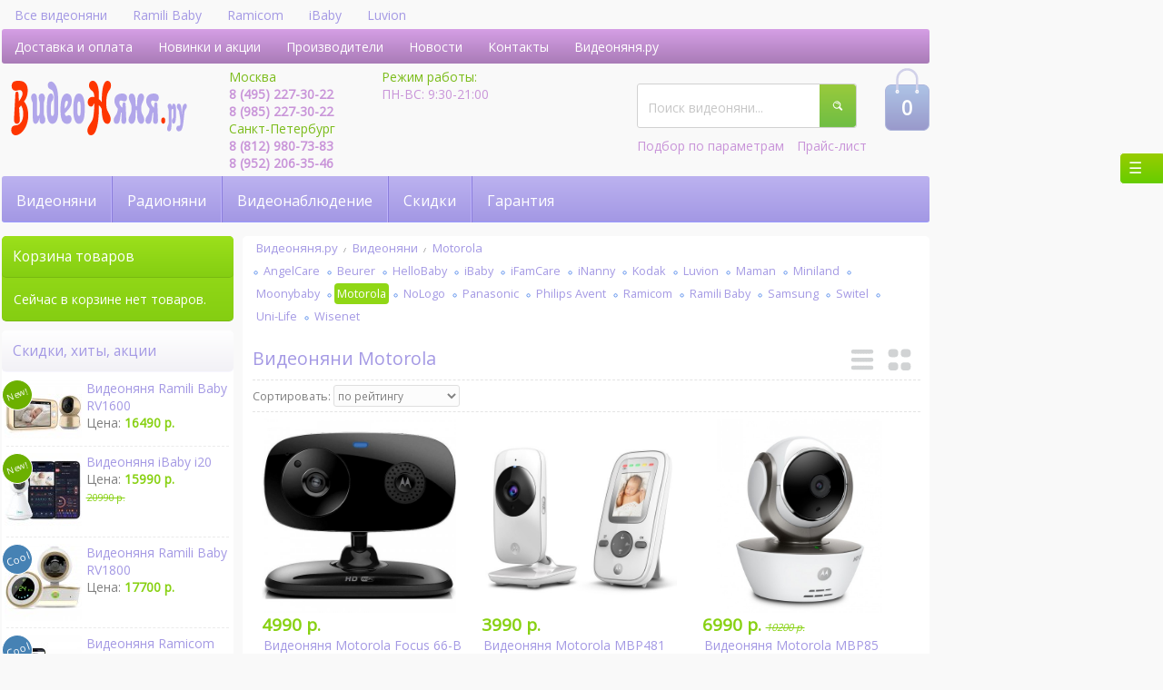

--- FILE ---
content_type: text/html; charset=cp1251
request_url: https://www.videonyanya.ru/videonyani-motorola.php
body_size: 42895
content:
<!doctype html>
 
<html xmlns="http://www.w3.org/1999/xhtml" xml:lang="ru-ru" lang="ru-ru" dir="ltr">
<head>

<meta http-equiv="content-language" content="ru" /> 
<meta http-equiv="Content-Type" content="text/html; charset=windows-1251">
<title>Видеоняни Motorola - Видеоняня</title>
<meta name="description" content="На этой странице интернет-магазина Видеоняня.ру можно купить Видеоняни Motorola с быстрой доставкой курьером в Москве, Санкт-Петербургу, по всей России и в любую другую страну.  Некоторые модели, которые можно приобрести: Видеоняня Motorola Focus 66-B (WI-FI камера); Видеоняня Motorola MBP481; Видеоняня Motorola MBP85; Видеоняня Motorola MBP853; Видеоняня Motorola MBP36XL; Видеоняня Motorola MBP667 Connect (подключение к WiFi); Видеоняня Motorola MBP855 Connect; Видеоняня Motorola MBP854; Видеоняня Motorola LUX65Connect. Интернет-магазин «Видеоняня»!" /><meta name="keywords" content="Motorola, Видеоняня Motorola Focus 66-B (WI-FI камера), Видеоняня Motorola MBP481, Видеоняня Motorola MBP85, Видеоняня Motorola MBP853, Видеоняня Motorola MBP36XL, Видеоняня Motorola MBP667 Connect (подключение к WiFi), Видеоняня Motorola MBP855 Connect, Видеоняня Motorola MBP854, Видеоняня Motorola LUX65Connect" /> 
<meta name="viewport" content="width=device-width, initial-scale=1">

<link rel="stylesheet" href="https://fonts.googleapis.com/css2?family=Open+Sans&display=swap">
<link rel="stylesheet" href="https://cdn.videonyanya.ru/design/styles/side-nav/right-nav-style-min.css" type="text/css">
<link rel="stylesheet" href="https://cdn.videonyanya.ru/design/styles/mainstyle-min.css" type="text/css">


 
<link rel="stylesheet" href="https://cdn.videonyanya.ru/design/styles/menu-min.css" type="text/css">
<link rel="stylesheet" href="https://cdnjs.cloudflare.com/ajax/libs/fancybox/3.3.0/jquery.fancybox.min.css" type="text/css">
<link rel="stylesheet" href="https://cdn.videonyanya.ru/design/styles/fancybox-changes-min.css" type="text/css">
<script language="javascript" src="https://ajax.googleapis.com/ajax/libs/jquery/3.3.1/jquery.min.js"></script>
<script async language="javascript" src="https://cdnjs.cloudflare.com/ajax/libs/fancybox/3.3.0/jquery.fancybox.min.js"></script>

<script language="javascript" src="https://cdn.videonyanya.ru/design/js/js.js"></script>

<link rel="icon" href="https://cdn.videonyanya.ru/videonyanya.ru.favicon.svg" type="image/svg+xml">
</head>
<body>

<input type="checkbox" id="nav-toggle" hidden>
<a href="#" name="top"></a>
<div id="mainWrapper">
  <div id="extra-top-search">
	<form name="find" action="" method="post"><input type="hidden" name="mainfindform" value="yes" /><input type="hidden" name="find" value="yes" /><input type="hidden" name="ya" value="yes" /><input type="hidden" name="searchid" value="1982749" /><div class="search-field-block"><input type="text" name="text" id="top-search" value="Поиск видеоняни..." style="" 
	onblur="if(this.value=='') this.value='Поиск видеоняни...'; this.style.color='#C7C7C7';" onfocus="if(this.value =='Поиск видеоняни...' ) this.value=''; this.style.color='darkslateblue';">		
		<input type="hidden" name="web" value="0" /><input type="image" src="https://cdn.videonyanya.ru/images-new/search.svg" class="search_btn" style="max-height:49px;" alt="Поиск видеоняни" /></div></form>
  </div>
  <header>
	<nav id="highTopNav">
	<ul>
	  <li><a href="videonyani.php" title="Все видеоняни">Все видеоняни</a></li>
	  <li><a href="videonyani-ramili-baby.php" title="Видеоняни Ramili Baby" class="nomobile350">Ramili Baby</a></li>
	  <li><a href="videonyani-ramicom.php" title="Видеоняни Ramicom">Ramicom</a></li>
	  <li><a href="videonyani-ibaby-monitor.php" title="Видеоняни iBaby" class="nomobile480">iBaby</a></li>
	  <li><a href="videonyani-hellobaby.php" title="Видеоняни Hellobaby" class="nomobile480">Luvion</a></li>
	  
	</ul>
	</nav>
    <div id="headerLinks"><a href="dostavka.php" title="Доставка и оплата">Доставка и оплата</a> <a href="special.php" title="Новинки и акции" class="nomobile700">Новинки и акции</a> <a href="proizvoditeli.php" title="Производители видеонянь" class="nomobile733">Производители</a> <a href="novosti.php" title="Новости"  class="nomobile620">Новости</a> <a href="contacts.php" title="Контакты" class="nomobile450">Контакты</a> <a href="/" class="nomobile733" alt="Интернет-магазин &laquo;Видеоняня&raquo;">Видеоняня.ру</a></div>   
   
   <div id="headerMiddle">
    <div id="logo"><a href="/"><img src="logo.svg" style="max-height:60px;" alt="Интернет-магазин Видеоняня"></a> 
      </div>
	
	<div class="top-cart-mobile"><a href="scart.php"><strong>0</strong></a> </div>
	
    <div id="cityphones">
        
      <div class="phones-block">
		<div id="moscow-phone">Москва</div>
		<span class="tel1"><a href="tel:+79852273022">8 (495) 227-30-22</a></span>
		<span class="tel3"><a href="tel:+79852273022">8 (985) 227-30-22</a></span>		<span class="tel2"><a href="tel:+79852273022">8 (985) 227-30-22</a></span>
     	<div id="spb-phone">Санкт-Петербург</div>
     	<span class="tel1"><a href="tel:+79522063546">8 (812) 980-73-83</a></span>
      	<span class="tel2"><a href="tel:+79522063546">8 (952) 206-35-46</a></span>
      </div>
      <div class="phones-block">
				<div class="wo-ho">Режим работы:
		  <div>ПН-ВС: 9:30-21:00</div>
        </div>
      </div>
    </div>
	<div id="middle-right-block">
		<div id="middle-inner-left-block">
			<div id="search-bar"><form name="find" action="" method="post"><input type="hidden" name="mainfindform" value="yes" /><input type="hidden" name="find" value="yes" /><input type="hidden" name="ya" value="yes" /><input type="hidden" name="searchid" value="1982749" /><div class="search-field-block"><input type="text" name="text" id="search" 
			
			 value="Поиск видеоняни..." style="" onblur="if(this.value=='') this.value='Поиск видеоняни...'; this.style.color='#C7C7C7';" onfocus="if(this.value =='Поиск видеоняни...' ) this.value=''; this.style.color='darkslateblue';" class="search-field"><input type="hidden" name="web" value="0" /><input type="image" src="https://cdn.videonyanya.ru/images-new/search.svg" style="max-height:49px;" alt="Поиск видеоняни" class="search_btn"/></div></form></div>
			<div id="middle-left-menu-block"><a href="videonyanya-po-parametram.php" title="Подбор по параметрам">Подбор по параметрам</a> <a href="/price.php">Прайс-лист</a></div>
		</div>
		<div id="top-cart"><a href="scart.php"><strong>0</strong></a> </div>
	</div>
   </div>
  </header>
  <a name="hmm"></a>
  <section id="main-menu">
   
   <nav>
   	<div class="mini-menu">
        <ul>
            <li class="sub">
                <a href="#">Видеоняни</a>
                <ul id="mainmenu-list-1" style="">
                    <li><a href="videonyani.php" title="Все видеоняни">Все видеоняни</a></li>
                    <li><a href="videonyani-internet-wi-fi.php" title="Видеоняни Wi-Fi">Видеоняни Wi-Fi</a></li>
                    <li><a href="videonyani-ramili-baby.php" title="Видеоняни Ramili Baby">Видеоняни Ramili Baby</a></li>
                    <li><a href="videonyani-ramicom.php" title="Видеоняни Ramicom">Видеоняни Ramicom</a></li>
                    <li><a href="videonyani-ibaby-monitor.php" title="Видеоняни iBaby">Видеоняни iBaby</a></li>
					<li><a href="videonyani-hellobaby.php" title="Видеоняни Hellobaby">Видеоняни Hellobaby</a></li>
                    <li><a href="videonyani-Luvion.php" title="Видеоняни Luvion">Видеоняни Luvion</a></li>
                    <li><a href="videonyani-motorola.php" title="Видеоняни Motorola">Видеоняни Motorola</a></li>
                    <li><a href="videonyani-kodak.php" title="Видеоняни Kodak">Видеоняни Kodak</a></li>
                    <li><a href="videonyani-panasonic.php" title="Видеоняни Panasonic">Видеоняни Panasonic</a></li>
                </ul>
            </li>
            <li class="sub nomobile480">
                <a href="#">Радионяни</a>
                <ul id="mainmenu-list-2" style="">
                   <li><a href="radionyani.php" title="Все радионяни">Все радионяни</a></li>
                   <li><a href="monitor-dyhaniya.php" title="Мониторы дыхания">Мониторы дыхания</a></li>
                   <li><a href="radionyani-Beurer.php" title="Радионяни Beurer">Радионяни Beurer</a></li>
                   <li><a href="radionyani-ramili-baby.php" title="Радионяни Ramili">Радионяни Ramili</a></li>
		   <li><a href="monitor-dyhaniya-luvion.php" title="Радионяни Luvion">Радионяни Luvion</a></li>
                   <li><a href="radionyani-summer-infant.php" title="Радионяни Summer Infant">Радионяни Summer Infant</a></li>
                   <li><a href="radionyani-AngelCare.php" title="Радионяни Angelcare">Радионяни AngelCare</a></li>
                   <li><a href="radionyani-SWITEL.php" title="Радионяни Switel">Радионяни Switel</a></li>
                   <li><a href="radionyani-Miniland.php" title="Радионяни Miniland">Радионяни Miniland</a></li>
                   <li><a href="racii-radionyani.php" title="Рации с функцией радионяни ">Рации с функцией радионяни</a></li>
                </ul>
            </li>
            <li class="no-sub nomobile650">
                <a href="videonablydenie.php" title="Видеонаблюдение">Видеонаблюдение</a>
                
            </li>
            <li class="no-sub nomobile265">
                <a href="skidki.php" title="Скидки">Скидки</a>
            </li>
            <li class="no-sub nomobile360">
                <a href="garantiya.php" title="Гарантия">Гарантия</a>
            </li>
        </ul>
        <ul class="main-mobile-menu-button"><li class="no-sub"><a href="contacts.php" title="Контакты">&nbsp;</a></li></ul>
     </div>
	</nav>
    
   </section>
     
  <div id="content">
     <section class="mainContent">
		 
	  
	  	  	  
	<nav class="category-path">		
            <ul class="current-category-path">
			  
              			   <li><a href="/">Видеоняня.ру</a></li>
			   			   <li><a href="videonyani.php" title="Видеоняни">Видеоняни</a></li>
			   			   <li><a href="videonyani-motorola.php" title="Motorola">Motorola</a></li>
			   			  		    </ul>
		    <ul class="sub-categories-path">
			  							  							  							  							  							     <li><a href="videonyani-AngelCare.php" title="AngelСare">AngelСare</a></li>
							  							     <li><a href="videonyani-beurer.php" title="Beurer">Beurer</a></li>
							  							     <li><a href="videonyani-hellobaby.php" title="HelloBaby">HelloBaby</a></li>
							  							     <li><a href="videonyani-ibaby-monitor.php" title="iBaby">iBaby</a></li>
							  							     <li><a href="videonyani-iFamCare.php" title="iFamCare">iFamCare</a></li>
							  							     <li><a href="videonyani-inanny.php" title="iNanny">iNanny</a></li>
							  							     <li><a href="videonyani-kodak.php" title="Kodak">Kodak</a></li>
							  							     <li><a href="videonyani-Luvion.php" title="Luvion">Luvion</a></li>
							  							     <li><a href="videonyani-maman.php" title="Maman">Maman</a></li>
							  							     <li><a href="videonyani-miniland.php" title="Miniland">Miniland</a></li>
							  							     <li><a href="videonyani-moonybaby.php" title="Moonybaby">Moonybaby</a></li>
							  							     <li><a href="videonyani-motorola.php" title="Motorola"><strong>Motorola</strong></a></li>
							  							     <li><a href="videonyani-nologo.php" title="NoLogo">NoLogo</a></li>
							  							     <li><a href="videonyani-panasonic.php" title="Panasonic">Panasonic</a></li>
							  							     <li><a href="videonyani-Philips-Avent.php" title="Philips Avent">Philips Avent</a></li>
							  							     <li><a href="videonyani-ramicom.php" title="Ramicom">Ramicom</a></li>
							  							     <li><a href="videonyani-ramili-baby.php" title="Ramili Baby">Ramili Baby</a></li>
							  							     <li><a href="videonyani-samsung.php" title="Samsung">Samsung</a></li>
							  							     <li><a href="videonyani-SWITEL.php" title="Switel">Switel</a></li>
							  							     <li><a href="videonyani-uni-life.php" title="Uni-Life">Uni-Life</a></li>
							  							     <li><a href="videonyani-wisenet.php" title="Wisenet">Wisenet</a></li>
							  							  							  							  							  							  							  							  							  							  							  							  							  							  							  							  			</ul>
      </nav>
      
	  		 
	  
	  	  	 
<section id="product-category-page">
<h1>Видеоняни Motorola</h1>

<section class="main-content-header">
 
  <div id="products-display-type">
  <form name="viewList" action="" method="post"><input type="hidden" name="view_type" value="2" /><input type="button" class="rows" onclick="this.form.submit()"></form>
  <form name="viewList" action="" method="post"><input type="hidden" name="view_type" value="1" /><input type="button" class="blocks" onclick="this.form.submit()"></form>
 </div>
   
<div id="category-products-sort-pages">
  
  <nav class="products-sort">
  <form name="sort" action="" method="post">
   Сортировать: 
   <select name="sort_id" onchange="this.form.submit()">
    <option value="0">по рейтингу</option>
	<option value="1">сначала недорогие</option>
	<option value="2">сначала дорогие</option>
   </select>
  </form>
  </nav>
  	 
  
     
 </div>
  </section>


    <div id="pdRow1" class="productRow">
    <article class="productInfo"> 
    <div class="image-container"><a href="videonyani-motorola.php?id=16990"><img src="https://cdn.videonyanya.ru/products_pictures/500_mot_focus66.jpg" loading="lazy" alt="Видеоняня Motorola Focus 66-B (WI-FI камера)"></a></div>
	<span class="rows-view">
    <p class="price"><i class="price">4990 р.</i></p>
    <div id="skryt16990" class="pdMiddleBlock name-n-features" style="">
     <a href="videonyani-motorola.php?id=16990" title="Видеоняня Motorola Focus 66-B (WI-FI камера)"><h3>Видеоняня Motorola Focus 66-B (WI-FI камера)</h3></a>
	     </div>
    <div class="pdBottomBlock name-n-features">
     <ul class="model-info">
      <li>Модель: FOCUS66.</li>
	  <li>Производитель: <a href="proizvoditeli.php?about=302">Motorola</a>.</li>
	  <li>Артикул: 2150013.</li>
      <li>Наличие: <i class="stock-info-no">нет на складе.</i></li>
	        	             </ul>
    </div>
    <a href="videonyani-motorola.php?id=16990" class="btn btn--salad btn--salad-empty btn--s buyButton detail-button" title="Видеоняня Motorola Focus 66-B (WI-FI камера), подробное описание">Подробно</a> <a href="scart.php?add2cart=16990&color=15284" title="Видеоняня Motorola Focus 66-B (WI-FI камера), добавить в корзину" class="btn btn--salad btn--s buyButton">Предзаказ</a>
	</span>
   </article>
        <article class="productInfo"> 
    <div class="image-container"><a href="videonyani-motorola.php?id=17272"><img src="https://cdn.videonyanya.ru/products_pictures/500_videonyanya_motorola_mbp481.jpg" loading="lazy" alt="Видеоняня Motorola MBP481"></a></div>
	<span class="rows-view">
    <p class="price"><i class="price">3990 р.</i></p>
    <div id="skryt17272" class="pdMiddleBlock name-n-features" style="">
     <a href="videonyani-motorola.php?id=17272" title="Видеоняня Motorola MBP481"><h3>Видеоняня Motorola MBP481</h3></a>
	     </div>
    <div class="pdBottomBlock name-n-features">
     <ul class="model-info">
      <li>Модель: MBP481.</li>
	  <li>Производитель: <a href="proizvoditeli.php?about=302">Motorola</a>.</li>
	  <li>Артикул: 2150022.</li>
      <li>Наличие: <i class="stock-info-no">нет на складе.</i></li>
	        	  <li>Складская обработка: 290</li>           </ul>
    </div>
    <a href="videonyani-motorola.php?id=17272" class="btn btn--salad btn--salad-empty btn--s buyButton detail-button" title="Видеоняня Motorola MBP481, подробное описание">Подробно</a> <a href="scart.php?add2cart=17272&color=15565" title="Видеоняня Motorola MBP481, добавить в корзину" class="btn btn--salad btn--s buyButton">Предзаказ</a>
	</span>
   </article>
        <article class="productInfo"> 
    <div class="image-container"><a href="videonyani-motorola.php?id=16942"><img src="https://cdn.videonyanya.ru/products_pictures/500_motorola_mbp85connect_2_950.jpg" loading="lazy" alt="Видеоняня Motorola MBP85"></a></div>
	<span class="rows-view">
    <p class="price"><i class="price">6990 р.</i><i class="oldprice">10200 р.</i></p>
    <div id="skryt16942" class="pdMiddleBlock name-n-features" style="">
     <a href="videonyani-motorola.php?id=16942" title="Видеоняня Motorola MBP85"><h3>Видеоняня Motorola MBP85</h3></a>
	     </div>
    <div class="pdBottomBlock name-n-features">
     <ul class="model-info">
      <li>Модель: MBP85.</li>
	  <li>Производитель: <a href="proizvoditeli.php?about=302">Motorola</a>.</li>
	  <li>Артикул: 2150006.</li>
      <li>Наличие: <i class="stock-info-no">нет на складе.</i></li>
	        	             </ul>
    </div>
    <a href="videonyani-motorola.php?id=16942" class="btn btn--salad btn--salad-empty btn--s buyButton detail-button" title="Видеоняня Motorola MBP85, подробное описание">Подробно</a> <a href="scart.php?add2cart=16942&color=15236" title="Видеоняня Motorola MBP85, добавить в корзину" class="btn btn--salad btn--s buyButton">Предзаказ</a>
	</span>
   </article>
   </div>    <div id="pdRow4" class="productRow">
    <article class="productInfo"> 
    <div class="image-container"><a href="videonyani-motorola.php?id=16940"><img src="https://cdn.videonyanya.ru/products_pictures/500_motorola_mbp853_2_950.jpg" loading="lazy" alt="Видеоняня Motorola MBP853"></a></div>
	<span class="rows-view">
    <p class="price"><i class="price">11590 р.</i><i class="oldprice">12990 р.</i></p>
    <div id="skryt16940" class="pdMiddleBlock name-n-features" style="">
     <a href="videonyani-motorola.php?id=16940" title="Видеоняня Motorola MBP853"><h3>Видеоняня Motorola MBP853</h3></a>
	     </div>
    <div class="pdBottomBlock name-n-features">
     <ul class="model-info">
      <li>Модель: MBP853.</li>
	  <li>Производитель: <a href="proizvoditeli.php?about=302">Motorola</a>.</li>
	  <li>Артикул: 2150004.</li>
      <li>Наличие: <i class="stock-info-no">нет на складе.</i></li>
	        	             </ul>
    </div>
    <a href="videonyani-motorola.php?id=16940" class="btn btn--salad btn--salad-empty btn--s buyButton detail-button" title="Видеоняня Motorola MBP853, подробное описание">Подробно</a> <a href="scart.php?add2cart=16940&color=15234" title="Видеоняня Motorola MBP853, добавить в корзину" class="btn btn--salad btn--s buyButton">Предзаказ</a>
	</span>
   </article>
        <article class="productInfo"> 
    <div class="image-container"><a href="videonyani-motorola.php?id=17388"><img src="https://cdn.videonyanya.ru/products_pictures/500_1_videonyanya_motorola_mbp36xl_.jpg" loading="lazy" alt="Видеоняня Motorola MBP36XL"></a></div>
	<span class="rows-view">
    <p class="price"><i class="price">12890 р.</i></p>
    <div id="skryt17388" class="pdMiddleBlock name-n-features" style="">
     <a href="videonyani-motorola.php?id=17388" title="Видеоняня Motorola MBP36XL"><h3>Видеоняня Motorola MBP36XL</h3></a>
	 	 <ul>
 <li>Экран 12,7 см (5 дюймов).</li>
 <li>До 300 м. на открытом пространстве при идеальных условиях связи. А помещениях дальность существенно сокращается..</li>
 <li>Перед покупкой внимательно ознакомьтесь с реальными изображениями изделия и работой функций..</li>
 <li>Двухсторонняя связь.</li>
 <li>Активация при плаче (VOX).</li>
 <li>Термометр.</li>
 <li>Ночное видение.</li>

</ul> 
	 <span class="visible">
      <a href="videonyani-motorola.php?id=17388" class="btn btn--salad-empty btn--s buyButton moreButton">Подробно</a>
      <span class="fading-box" id="pokazat17388"><i class="fading-arrow fading-arrow-down" onClick="ShowHideElementMaxHeight('skryt17388', 'pokazat17388')"> </i></span>
      <i class="fading-arrow fading-arrow-up" onClick="ShowHideElementMaxHeight('skryt17388', 'pokazat17388', '155px')"></i>
     </span>
	     </div>
    <div class="pdBottomBlock name-n-features">
     <ul class="model-info">
      <li>Модель: MBP36XL.</li>
	  <li>Производитель: <a href="proizvoditeli.php?about=302">Motorola</a>.</li>
	  <li>Артикул: 2150024.</li>
      <li>Наличие: <i class="stock-info-no">нет на складе.</i></li>
	        <li>Доступен <i class="club-info">клубный бонус 100 р.</i></li>	             </ul>
    </div>
    <a href="videonyani-motorola.php?id=17388" class="btn btn--salad btn--salad-empty btn--s buyButton detail-button" title="Видеоняня Motorola MBP36XL, подробное описание">Подробно</a> <a href="scart.php?add2cart=17388&color=15684" title="Видеоняня Motorola MBP36XL, добавить в корзину" class="btn btn--salad btn--s buyButton">Предзаказ</a>
	</span>
   </article>
        <article class="productInfo"> 
    <div class="image-container"><a href="videonyani-motorola.php?id=17202"><img src="https://cdn.videonyanya.ru/products_pictures/500_mbp667connect_prodimage_hero_cmyk.jpg" loading="lazy" alt="Видеоняня Motorola MBP667 Connect (подключение к WiFi)"></a></div>
	<span class="rows-view">
    <p class="price"><i class="price">7990 р.</i></p>
    <div id="skryt17202" class="pdMiddleBlock name-n-features" style="">
     <a href="videonyani-motorola.php?id=17202" title="Видеоняня Motorola MBP667 Connect (подключение к WiFi)"><h3>Видеоняня Motorola MBP667 Connect (подключение к WiFi)</h3></a>
	 	 <ul>
 <li>Экран 6,1 см (2,4 дюйма).</li>
 <li>Дальность до 200 метров.</li>
 <li>Видеоняня для iPhone, iPad, Android, iOS.</li>
 <li>Требуется стабильная сеть WiFi и интернет, иначе может зависать.</li>
 <li>Двухсторонняя связь.</li>
 <li>Активация при плаче (VOX).</li>
 <li>Датчик движения.</li>
 <li>Термометр.</li>
 <li>Ночное видение.</li>
 <li>Интернет-доступ через Wi-Fi.</li>

</ul> 
	 <span class="visible">
      <a href="videonyani-motorola.php?id=17202" class="btn btn--salad-empty btn--s buyButton moreButton">Подробно</a>
      <span class="fading-box" id="pokazat17202"><i class="fading-arrow fading-arrow-down" onClick="ShowHideElementMaxHeight('skryt17202', 'pokazat17202')"> </i></span>
      <i class="fading-arrow fading-arrow-up" onClick="ShowHideElementMaxHeight('skryt17202', 'pokazat17202', '155px')"></i>
     </span>
	     </div>
    <div class="pdBottomBlock name-n-features">
     <ul class="model-info">
      <li>Модель: MBP667.</li>
	  <li>Производитель: <a href="proizvoditeli.php?about=302">Motorola</a>.</li>
	  <li>Артикул: 2150018.</li>
      <li>Наличие: <i class="stock-info-no">нет на складе.</i></li>
	        	             </ul>
    </div>
    <a href="videonyani-motorola.php?id=17202" class="btn btn--salad btn--salad-empty btn--s buyButton detail-button" title="Видеоняня Motorola MBP667 Connect (подключение к WiFi), подробное описание">Подробно</a> <a href="scart.php?add2cart=17202&color=15495" title="Видеоняня Motorola MBP667 Connect (подключение к WiFi), добавить в корзину" class="btn btn--salad btn--s buyButton">Предзаказ</a>
	</span>
   </article>
   </div>    <div id="pdRow7" class="productRow">
    <article class="productInfo"> 
    <div class="image-container"><a href="videonyani-motorola.php?id=17254"><img src="https://cdn.videonyanya.ru/products_pictures/500_1_videonyanya_motorola_mbp855_connect_06.jpg" loading="lazy" alt="Видеоняня Motorola MBP855 Connect"></a></div>
	<span class="rows-view">
    <p class="price"><i class="price">13590 р.</i></p>
    <div id="skryt17254" class="pdMiddleBlock name-n-features" style="">
     <a href="videonyani-motorola.php?id=17254" title="Видеоняня Motorola MBP855 Connect"><h3>Видеоняня Motorola MBP855 Connect</h3></a>
	 	 <ul>
 <li>Экран 12,7 см (5 дюймов).</li>
 <li>Дальность до 300 метров.</li>
 <li>Видеоняня для iPhone, iPad, Android, iOS.</li>
 <li>Требуется стабильная сеть WiFi и интернет, иначе может зависать.</li>
 <li>Крепление к коляске и кроватке.</li>
 <li>Двухсторонняя связь.</li>
 <li>Активация при плаче (VOX).</li>
 <li>Датчик движения.</li>
 <li>Термометр.</li>
 <li>Поворот камеры удалённо.</li>
 <li>Ночное видение.</li>
 <li>Интернет-доступ через Wi-Fi.</li>

</ul> 
	 <span class="visible">
      <a href="videonyani-motorola.php?id=17254" class="btn btn--salad-empty btn--s buyButton moreButton">Подробно</a>
      <span class="fading-box" id="pokazat17254"><i class="fading-arrow fading-arrow-down" onClick="ShowHideElementMaxHeight('skryt17254', 'pokazat17254')"> </i></span>
      <i class="fading-arrow fading-arrow-up" onClick="ShowHideElementMaxHeight('skryt17254', 'pokazat17254', '155px')"></i>
     </span>
	     </div>
    <div class="pdBottomBlock name-n-features">
     <ul class="model-info">
      <li>Модель: MBP855.</li>
	  <li>Производитель: <a href="proizvoditeli.php?about=302">Motorola</a>.</li>
	  <li>Артикул: 2150020.</li>
      <li>Наличие: <i class="stock-info-no">нет на складе.</i></li>
	        	             </ul>
    </div>
    <a href="videonyani-motorola.php?id=17254" class="btn btn--salad btn--salad-empty btn--s buyButton detail-button" title="Видеоняня Motorola MBP855 Connect, подробное описание">Подробно</a> <a href="scart.php?add2cart=17254&color=15547" title="Видеоняня Motorola MBP855 Connect, добавить в корзину" class="btn btn--salad btn--s buyButton">Предзаказ</a>
	</span>
   </article>
        <article class="productInfo"> 
    <div class="image-container"><a href="videonyani-motorola.php?id=16941"><img src="https://cdn.videonyanya.ru/products_pictures/500_motorola_mbp854_2_950.jpg" loading="lazy" alt="Видеоняня Motorola MBP854"></a></div>
	<span class="rows-view">
    <p class="price"><i class="price">12590 р.</i><i class="oldprice">14590 р.</i></p>
    <div id="skryt16941" class="pdMiddleBlock name-n-features" style="">
     <a href="videonyani-motorola.php?id=16941" title="Видеоняня Motorola MBP854"><h3>Видеоняня Motorola MBP854</h3></a>
	 	 <ul>
 <li>Экран 10,92 см (4,3 дюйма).</li>
 <li>Внимание, собственная связь слабая. В момент перехода в режим WiFi изображение на экране может ?зависать?, требуется регулярный личный контроль ребенка.</li>
 <li>Двухсторонняя связь.</li>
 <li>Активация при плаче (VOX).</li>
 <li>Поворот камеры удалённо.</li>
 <li>Ночное видение.</li>
 <li>Интернет-доступ через Wi-Fi.</li>

</ul> 
	 <span class="visible">
      <a href="videonyani-motorola.php?id=16941" class="btn btn--salad-empty btn--s buyButton moreButton">Подробно</a>
      <span class="fading-box" id="pokazat16941"><i class="fading-arrow fading-arrow-down" onClick="ShowHideElementMaxHeight('skryt16941', 'pokazat16941')"> </i></span>
      <i class="fading-arrow fading-arrow-up" onClick="ShowHideElementMaxHeight('skryt16941', 'pokazat16941', '155px')"></i>
     </span>
	     </div>
    <div class="pdBottomBlock name-n-features">
     <ul class="model-info">
      <li>Модель: MBP854.</li>
	  <li>Производитель: <a href="proizvoditeli.php?about=302">Motorola</a>.</li>
	  <li>Артикул: 2150005.</li>
      <li>Наличие: <i class="stock-info-no">нет на складе.</i></li>
	        	             </ul>
    </div>
    <a href="videonyani-motorola.php?id=16941" class="btn btn--salad btn--salad-empty btn--s buyButton detail-button" title="Видеоняня Motorola MBP854, подробное описание">Подробно</a> <a href="scart.php?add2cart=16941&color=15235" title="Видеоняня Motorola MBP854, добавить в корзину" class="btn btn--salad btn--s buyButton">Предзаказ</a>
	</span>
   </article>
        <article class="productInfo"> 
    <div class="image-container"><a href="videonyani-motorola.php?id=17373"><img src="https://cdn.videonyanya.ru/products_pictures/500_1_videonyanya_motorola_lux65connect_2.jpg" loading="lazy" alt="Видеоняня Motorola LUX65Connect"></a></div>
	<span class="rows-view">
    <p class="price"><i class="price">11100 р.</i></p>
    <div id="skryt17373" class="pdMiddleBlock name-n-features" style="">
     <a href="videonyani-motorola.php?id=17373" title="Видеоняня Motorola LUX65Connect"><h3>Видеоняня Motorola LUX65Connect</h3></a>
	 	 <ul>
 <li>Экран 12,7 см (5 дюймов).</li>
 <li>Дальность до 300 метров.</li>
 <li>Камера не поворотная. Эта видеоняня может работать не стабильно..</li>
 <li>Двухсторонняя связь.</li>
 <li>Активация при плаче (VOX).</li>
 <li>Термометр.</li>
 <li>Таймер кормления.</li>
 <li>Интернет-доступ через Wi-Fi.</li>
 <li>1 камера в комплекте.</li>

</ul> 
	 <span class="visible">
      <a href="videonyani-motorola.php?id=17373" class="btn btn--salad-empty btn--s buyButton moreButton">Подробно</a>
      <span class="fading-box" id="pokazat17373"><i class="fading-arrow fading-arrow-down" onClick="ShowHideElementMaxHeight('skryt17373', 'pokazat17373')"> </i></span>
      <i class="fading-arrow fading-arrow-up" onClick="ShowHideElementMaxHeight('skryt17373', 'pokazat17373', '155px')"></i>
     </span>
	     </div>
    <div class="pdBottomBlock name-n-features">
     <ul class="model-info">
      <li>Модель: LUX65CONNECT.</li>
	  <li>Производитель: <a href="proizvoditeli.php?about=302">Motorola</a>.</li>
	  <li>Артикул: 2150023.</li>
      <li>Наличие: <i class="stock-info-no">нет на складе.</i></li>
	        <li>Доступен <i class="club-info">клубный бонус 100 р.</i></li>	             </ul>
    </div>
    <a href="videonyani-motorola.php?id=17373" class="btn btn--salad btn--salad-empty btn--s buyButton detail-button" title="Видеоняня Motorola LUX65Connect, подробное описание">Подробно</a> <a href="scart.php?add2cart=17373&color=15667" title="Видеоняня Motorola LUX65Connect, добавить в корзину" class="btn btn--salad btn--s buyButton">Предзаказ</a>
	</span>
   </article>
   </div>   
<script type="text/javascript" src="https://cdn.videonyanya.ru/design/js/blocksinrowheight.js"></script>


</section>
	  		 
     </section>
    
    <section class="sidebar">     
      <div id="cartbar">
        <nav class="cart-menu">
		  <h2>Корзина товаров</h2>          <ul>
           <li>Сейчас в корзине нет товаров.</li>
		  </ul>
        </nav>
       </div>
	   	       
      <div class="sidebar-block">
        <a href="special.php"  title="Скидки, хиты, акции"><h2>Скидки, хиты, акции</h2></a>
        <div class="action-menu">
         
					<a href="videonyani-ramili-baby.php?id=17464" title="Видеоняня Ramili Baby RV1600">
          <div>
			<img width="85" height="auto" src="https://cdn.videonyanya.ru/products_pictures/sm_rv1600_01__ramili_baby_monitor.jpg" loading="lazy" alt="Видеоняня Ramili Baby RV1600" /> <div class="action-pic icon-new"></div>
             <div>
              Видеоняня Ramili Baby RV1600<br />
			  <span>Цена: <i class="alteprice">16490 р.</i></span>
			  
            </div>
		  </div>
		  </a>
         <hr>  

					<a href="videonyani-ibaby-monitor.php?id=17529" title="Видеоняня iBaby i20">
          <div>
			<img width="85" height="auto" src="https://cdn.videonyanya.ru/products_pictures/sm_ibaby_i20_yobi_videonyanya_ru_001.jpg" loading="lazy" alt="Видеоняня iBaby i20" /> <div class="action-pic icon-new"></div>
             <div>
              Видеоняня iBaby i20<br />
			  <span>Цена: <i class="alteprice">15990 р.</i></span>
			  <br /><i class="oldprice">20990 р.</i>
            </div>
		  </div>
		  </a>
         <hr>  

					<a href="videonyani-ramili-baby.php?id=17483" title="Радио-видеоняня Ramili Baby RV1800">
          <div>
			<img width="85" height="auto" src="https://cdn.videonyanya.ru/products_pictures/sm_rv1800_videonyanya_ramili_baby_001.jpg" loading="lazy" alt="Радио-видеоняня Ramili Baby RV1800" /> <div class="action-pic icon-cool"></div>
             <div>
              Видеоняня Ramili Baby RV1800<br />
			  <span>Цена: <i class="alteprice">17700 р.</i></span>
			  
            </div>
		  </div>
		  </a>
         <hr>  

					<a href="videonyani-ramicom.php?id=17473" title="Видеоняня Ramicom VRC400">
          <div>
			<img width="85" height="auto" src="https://cdn.videonyanya.ru/products_pictures/sm_1_ramicom_vrc400_videonyanya_ru_kypit.jpg" loading="lazy" alt="Видеоняня Ramicom VRC400" /> <div class="action-pic icon-cool"></div>
             <div>
              Видеоняня Ramicom VRC400<br />
			  <span>Цена: <i class="alteprice">15990 р.</i></span>
			  <br /><i class="oldprice">16490 р.</i>
            </div>
		  </div>
		  </a>
         <hr>  

					<a href="videonyani-hellobaby.php?id=17496" title="Видеоняня Hellobaby HB110TR">
          <div>
			<img width="85" height="auto" src="https://cdn.videonyanya.ru/products_pictures/sm_videonyanya_hellobaby_hb110tr_0000.jpg" loading="lazy" alt="Видеоняня Hellobaby HB110TR" /> <div class="action-pic icon-cool"></div>
             <div>
              Видеоняня Hellobaby HB110TR<br />
			  <span>Цена: <i class="alteprice">17600 р.</i></span>
			  
            </div>
		  </div>
		  </a>
         <hr>  

       </div>
	  </div>
       
	        <div class="sidebar-block">
        <a href="categories.php" title="Категории"><h2>Категории</h2></a>
        <nav class="menu cats-menu">
          <ul>
            
						<li><a href="videonyani-ramili-baby.php" title="Видеоняни Ramili">Видеоняни Ramili Baby</a></li>
			<li><a href="videonyani-ramicom.php" title="Видеоняни Ramicom">Видеоняни Ramicom</a></li>
			<li><a href="videonyani-motorola.php" title="Видеоняни Motorola">Видеоняни Motorola</a></li>
			<li><a href="videonyani-ibaby-monitor.php" title="Видеоняни iBaby">Видеоняни iBaby</a></li>
			<li><a href="videonyani-Luvion.php" title="Видеоняни Luvion">Видеоняни Luvion</a></li>
			<li><a href="videonyani-hellobaby.php" title="Видеоняни Hellobaby">Видеоняни Hellobaby</a></li>
			<li><a href="videonyani-internet-wi-fi.php" title="Wi-Fi видеоняни с доступом через интернет">Wi-Fi видеоняни с доступом через интернет</a></li>
			            <li><a href="videonyani.php" title="Все видеоняни">Показать все видеоняни &#8250;&#8250;</a></li>
            
            
          </ul>
        </nav>
	  </div>
	  
	  	  
	  <nav>
	  	<ul id="stringball">
				  		<li><a href="" style="font-size: 103%;">Motorola</a></li>
				  		<li><a href="" style="font-size: 103%;">Видеоняня Motorola Focus 66-B (WI-FI камера)</a></li>
				  		<li><a href="" style="font-size: 106%;">Видеоняня Motorola MBP481</a></li>
				  		<li><a href="" style="font-size: 124%;">Видеоняня Motorola MBP85</a></li>
				  		<li><a href="" style="font-size: 100%;">Видеоняня Motorola MBP853</a></li>
				  		<li><a href="" style="font-size: 128%;">Видеоняня Motorola MBP36XL</a></li>
				  		<li><a href="" style="font-size: 119%;">Видеоняня Motorola MBP667 Connect (подключение к WiFi)</a></li>
				  		<li><a href="" style="font-size: 133%;">Видеоняня Motorola MBP855 Connect</a></li>
				  		<li><a href="" style="font-size: 133%;">Видеоняня Motorola MBP854</a></li>
				  		<li><a href="" style="font-size: 121%;">Видеоняня Motorola LUX65Connect</a></li>
						
	  	</ul>
	  </nav>
    </section>
    
  </div>
  
      
  
  <footer> 
    
	<section id="footer-first">
	 <nav>
	  <ul>
	   <li><a href="/" title="Видеоняня">Главная страница</a></li>
	   <li><a href="categories.php" title="Категории каталога">Категории каталога</a></li>
	   <li><a href="videonyani.php" title="Видеоняни">Видеоняни</a></li>
	   <li><a href="/monitor-dyhaniya.php" title="Мониторы дыхания">Мониторы дыхания</a></li>
	   <li><a href="radionyani.php" title="Радионяни">Радионяни</a></li>
	   <li><a href="videonablydenie.php" title="Видеонаблюдение">Видеонаблюдение</a></li>
	  </ul>
	 </nav>
	 <nav>
	  <ul>
	   <li><a href="videonyanya-po-parametram.php" title="Видеоняни по параметрам">Видеоняни по параметрам</a></li>
	   <li><a href="special.php" title="Новинки и акции">Новинки и акции</a></li>
	   <li><a href="novosti.php" title="Новости интернет-магазина">Новости интернет-магазина</a></li>
	   <li><a href="statya.php" title="Публикации">Публикации</a></li>
	   <li><a href="proizvoditeli.php" title="Производители видеонянь">Производители видеонянь</a></li>
	   <li><a href="/obzory/" target="_blank" title="Обзоры">Обзоры</a></li>
	  </ul>
	 </nav>
	 <nav>
  	  <ul>
	   <li><a href="dostavka.php" title="Доставка и оплата">Доставка и оплата</a></li>
	   <li><a href="skidki.php" title="Скидки и подарки за покупку">Скидки и подарки за покупку</a></li>
	   <li><a href="garantiya.php" title="Гарантия и возврат видеоняни">Гарантия и возврат видеоняни</a></li>
	   <li><a href="contacts.php" title="Контакты">Контакты</a></li>
	   <li><a href="service-centers-remont-videonyani.php" title="Сервисные центры">Сервисные центры</a></li>
	   <li><a href="contacts.php#send-message-result" title="Обратная связь">Обратная связь</a></li>
	  </ul>
     </nav>
	</section>
    <section id="footer-second">
     <nav>
      <ul>
	   <li><a href="scart.php" title="Корзина товаров">Корзина товаров</a></li>
	   <li><a href="price.php" title="Прайс-лист">Прайс-лист</a></li>
	   <li><a href="welcome.php">Авторизация</a></li>
	  </ul>
     </nav>
     <nav class="footer-pay-systems">
      <ul>
	   <li></li>
	  </ul>
     </nav>
	</section>
	<hr>
	<section id="footer-third">
	  <nav>
	   <ul>
	    <li><a href="/videonyani-AngelCare.php" title="Видеоняни AngelCare">Видеоняни AngelCare</a></li>
	    <li><a href="/videonyani-hellobaby.php" title="Видеоняни HelloBaby">Видеоняни HelloBaby</a></li>
	    <li><a href="/videonyani-ibaby-monitor.php" title="Видеоняни iBaby">Видеоняни iBaby</a></li>
	    <li><a href="/videonyani-iFamCare.php" title="Видеоняни iFamCare">Видеоняни iFamCare</a></li> 
		<li><a href="/videonyani-inanny.php" title="Видеоняни iNanny">Видеоняни iNanny</a></li>
		<li><a href="/videonyani-kodak.php" title="Видеоняни Kodak">Видеоняни Kodak</a></li>
	   </ul>
	  </nav>
	  <nav>
	   <ul> 
	    <li><a href="/videonyani-Luvion.php" title="Видеоняни Luvion">Видеоняни Luvion</a></li>
	    <li><a href="/videonyani-maman.php" title="Видеоняни Maman">Видеоняни Maman</a></li>
	    <li><a href="/videonyani-miniland.php" title="Видеоняни Miniland">Видеоняни Miniland</a></li>
	    <li><a href="/videonyani-moonybaby.php" title="Видеоняни Moonybaby">Видеоняни Moonybaby</a></li>
		<li class="footer-active"><a href="/videonyani-motorola.php" title="Видеоняни Motorola">Видеоняни Motorola</a></li>
		<li><a href="/videonyani-nologo.php" title="Видеоняни NoLogo">Видеоняни NoLogo</a></li>
	   </ul>
	  </nav>
	  <nav>
	   <ul>
		
	    <li><a href="/videonyani-panasonic.php" title="Видеоняни Panasonic">Видеоняни Panasonic</a></li>
		<li><a href="/videonyani-Philips-Avent.php" title="Видеоняни Philips Avent">Видеоняни Philips Avent</a></li>
		<li><a href="/videonyani-ramili-baby.php" title="Видеоняни Ramili Baby">Видеоняни Ramili Baby</a></li>	
		<li><a href="/videonyani-ramicom.php" title="Видеоняни Ramicom">Видеоняни Ramicom</a></li>
		<li><a href="/videonyani-samsung.php" title="Видеоняни Samsung">Видеоняни Samsung</a></li>
		<li><a href="/videonyani-SWITEL.php" title="Видеоняни Switel">Видеоняни Switel</a></li>
	   </ul>
	  </nav>
	  <nav>
	   <ul>
		<li><a href="/videonyani-uni-life.php" title="Видеоняни Uni-Life">Видеоняни Uni-Life</a></li>
		<li><a href="/videonyani-wisenet.php" title="Видеоняни Wisenet">Видеоняни Wisenet</a></li>
		<li><a href="/videonyani-internet-wi-fi.php" title="Видеоняни Wi-Fi">Видеоняни Wi-Fi</a></li>
        <li><a href="akssesyari-videonyani.php" title="Аксессуары">Аксессуары</a></li>
		<li><a href="/radionyani-Beurer.php" title="Радионяни Beurer">Радионяни Beurer</a></li>
		<li><a href="/radionyani-ramili-baby.php" title="Радионяни Ramili">Радионяни Ramili</a></li>
	   </ul>
	  </nav>
	</section>
	 <nav class="footer-bottom">
	   <ul>
		 <li class="footer-contact"><a href="tel:+79852273022" title="Номер телефона Москва"><span>8 (495) 227-30-22</span> (Москва)</a></li>
		 <li class="footer-contact"><a href="tel:+79522063546" title="Номер телефона Санкт-Петербург"><span>8 (812) 980-73-83</span> (СПб)</a></li>
		 		 <li>Copyright &copy; 1999-2026. Интернет-магазин &laquo;Видеоняня.ру&raquo;. Адрес: г. Москва, ул. Студенческая, д. 16. <a href="contacts.php" class="link-underline">Реквизиты организации</a>.</li>
		 <li><a href="postavshikam-videonyani.php">Поставщикам</a><a href="friends.php">Каталог сайтов</a><a href="conditions.php" class="link-underline">Условия использования</a></li>
	   </ul>
	 </nav>
  </footer>
  
</div>


<a href="#toTop" id="toTop" title="Наверх сайта интернет-магазина «Видеоняня»"></a>

<nav class="nav">
	<label for="nav-toggle" class="nav-toggle" onclick><i></i></label>
	
	<h2><a href="/" title="Интернет-магазин &laquo;Видеоняня&raquo;">Интернет-магазин &laquo;Видеоняня&raquo;</a></h2> 
	<ul>
	 <li><a href="tel:+79852273022" title="Позвонить">8 (985) 227-30-22</a></li>
	 <li><a href="contacts.php" title="Контакты">Контакты</a></li>
	 <li><a href="categories.php" title="Категории каталога">Категории каталога</a></li>
	 <li><a href="videonyani.php" title="Все видеоняни">Все видеоняни</a></li>
	 <li><a href="monitor-dyhaniya.php" title="Мониторы дыхания">Мониторы дыхания</a></li>
     <li><a href="radionyani.php" title="Все радионяни">Все радионяни</a></li>
     <li><a href="videonyani-internet-wi-fi.php" title="Wi-Fi видеоняни">Wi-Fi видеоняни</a></li>
	 <li><a href="videonyanya-po-parametram.php" title="Выбор по параметрам">Выбор по параметрам</a></li>
	</ul>
	<h2>Быстрая доставка</h2>
	<ul>
	 <li><a href="dostavka.php" title="Доставка и оплата">Доставка и оплата</a></li>
	 <li><a href="garantiya.php" title="Гарантия и возврат">Гарантия и возврат</a></li>
	 <li><a href="skidki.php" title="Скидки">Скидки</a></li>
	 <li><a href="scart.php" title="Корзина">Корзина</a></li>
	</ul>
	<hr>
	<h2>Лучшие видеоняни</h2> 
	<ul>	
	 <li><a href="videonyani-ramili-baby.php" title="Видеоняни Ramili">Видеоняни Ramili</a></li>
	 <li><a href="videonyani-ramicom.php" title="Видеоняни Ramicom">Видеоняни Ramicom</a></li>
	 <li><a href="videonyani-ibaby-monitor.php" title="Видеоняни iBaby">Видеоняни iBaby</a></li>
	 <li><a href="videonyani-hellobaby.php" title="Видеоняни Hellobaby">Видеоняни Hellobaby</a></li>
	</ul>
	<h2>Разделы</h2> 
	<ul>
     <li><a href="videonyani.php" title="Видеоняни">Видеоняни</a></li>
	 <li><a href="radionyani.php" title="Радионяни">Радионяни</a></li>
	 <li><a href="novosti.php" title="Новости">Новости</a></li>
	 <li><a href="special.php" title="Новинки и акции">Новинки и акции</a></li>
	 <li><a href="proizvoditeli.php" title="Производители">Производители</a></li>
	 <li><a href="statya.php" title="Публикации">Публикации</a></li>
	</ul>
</nav>


<!-- Yandex.Metrika counter --><!-- Yandex.Metrika counter --> <script type="text/javascript" > (function(m,e,t,r,i,k,a){m[i]=m[i]||function(){(m[i].a=m[i].a||[]).push(arguments)}; m[i].l=1*new Date();k=e.createElement(t),a=e.getElementsByTagName(t)[0],k.async=1,k.src=r,a.parentNode.insertBefore(k,a)}) (window, document, "script", "https://mc.yandex.ru/metrika/tag.js", "ym"); ym(18301873, "init", { clickmap:true, trackLinks:true, accurateTrackBounce:true, webvisor:true }); </script> <noscript><div><img src="https://mc.yandex.ru/watch/18301873" style="position:absolute; left:-9999px;" alt="" /></div></noscript> <!-- /Yandex.Metrika counter --><!-- /Yandex.Metrika counter -->



</body>
</html>


--- FILE ---
content_type: text/css
request_url: https://cdn.videonyanya.ru/design/styles/mainstyle-min.css
body_size: 16487
content:
@charset "utf-8"; html,body {background-color:#F9F9F9; font-family:'Open Sans',sans-serif; font-size:14px}h1 {font-size:1.5em}h1,h2 {font-size:1.4em; color:#a499e4; text-align:left; margin:0.5em 0em; font-weight:400}h1:first-letter,h2:first-letter {text-transform:capitalize}h3 {color:#A6C84D}a:link,a:visited {color:#a499e4; text-decoration:none}a:hover {color:#c995d9; text-decoration:none}a:focus {outline:none}a.link-underline {text-decoration:underline !important; text-decoration-style:dotted !important}a.link-underline:hover {text-decoration:none !important}i {font-style:normal}form ul {padding-left:0 !important; list-style:none}input,textarea,select {font-size:1.2em; color:darkslateblue; font-family:'Open Sans',sans-serif; border-radius:3px; border-width:1px}.hidden {display:none}.visible {display:block}.fading-box {position:absolute; bottom:calc(100% - 190px); left:0; width:100%; height:80px; font-style:italic}.error {color:brown}.zoom {display:block; width:23px; height:23px; background:url("/images-new/zoom.svg") no-repeat}.zoom:hover {background:url("/images-new/zoom-hover.svg") no-repeat}.rating {display:block; height:25px; width:125px; background:url("/images-new/star.svg") repeat-x}.rating5stars {width:125px; max-width:125px; min-width:125px}.rating4stars {width:100px; max-width:100px; min-width:100px}.rating3stars {width:75px; max-width:75px; min-width:75px}.rating2stars {width:50px; max-width:50px; min-width:50px}.rating1stars {width:25px}.rating0stars {background:transparent}.rating-counts {display:block; font-size:0.8em; margin-top:0}i.price,i.alteprice,i.oldprice {white-space:nowrap}i.price,i.alteprice {color:#88d113; font-weight:bold; white-space:nowrap}i.oldprice,i.oldprice a,i.oldprice a:hover {text-decoration:line-through; color:#88d113; font-size:0.8em; font-weight:normal}header {color:rgba(146,146,146,1.00); font-style:normal; font-weight:400}span.price,a.price,.price {color:#88d113; text-decoration:none; font-weight:bold}.btn,.btn:link,.btn:visited {border-radius:0.25em; border-style:solid; border-width:1px; color:#111; display:inline-block; letter-spacing:0.04em; margin-bottom:0.5em; padding:0.5em 0.7em; text-decoration:none; text-transform:none; -webkit-transition:color 0.4s,background-color 0.4s,border 0.4s; transition:color 0.4s,background-color 0.4s,border 0.4s; text-align:center}.btn:hover,.btn:focus {color:#7FDBFF; border:1px solid #7FDBFF; -webkit-transition:background-color 0.3s,color 0.3s,border 0.3s; transition:background-color 0.3s,color 0.3s,border 0.3s}.btn:active {color:#0074D9; border:1px solid #0074D9; -webkit-transition:background-color 0.3s,color 0.3s,border 0.3s; transition:background-color 0.3s,color 0.3s,border 0.3s}.btn--s {font-size:14px}.btn--m {font-size:16px}.btn--l {font-size:20px; border-radius:0.25em !important}.btn--full,.btn--full:link {border-radius:0.25em; display:block; margin-left:auto; margin-right:auto; text-align:center; width:100%}.btn--black,.btn--black:link,.btn--black:visited {color:#fff; background-color:#111}.btn--black:hover,.btn--black:focus {color:#fff; background-color:#444; border-color:#444}.btn--black:active {color:#fff; background-color:#999; border-color:#999}.btn--white,.btn--white:link,.btn--white:visited {color:#111; background-color:#fff}.btn--white:hover,.btn--white:focus {color:#111; background-color:rgba(255,255,255,0.7); border-color:rgba(255,255,255,0.7)}.btn--white:active {color:#111; background-color:rgba(255,255,255,0.9); border-color:rgba(255,255,255,0.9)}.btn--gray:link,.btn--gray:visited {background-color:#f0f0f0; border-color:#f0f0f0; color:#555}.btn--gray:hover,.btn--gray:focus {background-color:#ddd; border-color:#ddd; color:#444}.btn--gray:active {background-color:#ccc; border-color:#ccc; color:#444}.btn--gray-border:link,.btn--gray-border:visited {background-color:#fff; border-color:#555; border-width:2px; color:#555}.btn--gray-border:hover,.btn--gray-border:focus {background-color:#fff; border-color:#ddd; color:#777}.btn--gray-border:active {background-color:#ccc; border-color:#ccc; color:#444}.btn--gray-dark:link,.btn--gray-dark:visited {background-color:#555; color:#eee}.btn--gray-dark:hover,.btn--gray-dark:focus {background-color:#333; border-color:#333; color:#eee}.btn--gray-dark:active {background-color:#777; border-color:#777; color:#eee}button.btn--blue,.btn--blue:link,.btn--blue:visited {color:#fff; background-color:#39C !important}.btn--blue:hover,.btn--blue:focus {color:#fff !important; background-color:#0063aa; border-color:#0063aa}.btn--blue:active {color:#fff; background-color:#001F3F; border-color:#001F3F}button.btn--salad,.btn--salad:link,.btn--salad:visited {color:#fff; background-color:#84be0f !important}.btn--salad:hover,.btn--salad:focus {color:#fff !important; background-color:yellowgreen; border-color:#fff}.btn--salad:active {color:#fff; background-color:olivedrab; border-color:#001F3F}.btn--salad-empty {align-content:1px; padding:0.46em 0.64em}.btn--salad-empty:link,.btn--salad-empty:visited {color:#84be0f !important; background-color:white !important; border-color:#84be0f}.btn--salad-empty:hover,.btn--salad-empty:focus,.btn--salad-empty:active {color:yellowgreen !important; background-color:white !important; border-color:yellowgreen !important}.btn--refresh {background:url(/images-new/refresh.svg) no-repeat left; width:auto; height:45px; padding-left:45px}@media screen and (min-width:32em) {.btn--full {max-width:16em !important} }form div.search-field-block {overflow:hidden; background:#FFFFFF; width:240px; height:47px; border:1px solid #D1D1D1; border:1px 0 1px 1px; -webkit-border-radius:3px; -moz-border-radius:3px; border-radius:3px}form div.search-field-block #search,form div.search-field-block #top-search {width:180px; height:28px; line-height:1.3em; font-size:14px; padding:11px 5px 6px 11px; min-height:7px; left:4px; margin:0; float:left; display:inline-block; border:0 solid #727172; background:transparent; outline:none; color:#C7C7C7}#extra-top-search {margin-bottom:5px; display:none}#extra-top-search form div.search-field-block {width:100%}form div.search-field-block #top-search {width:calc(100% - 60px)}form div.search-field-block input.search_btn {float:right; display:inline-block; width:40px; z-index:999; border-radius:0 3px 3px 0}#highTopNav {display:block; height:30px; overflow:hidden; -webkit-mask-image:linear-gradient(to right,#f9f9f9 80%,transparent 99%); mask-image:linear-gradient(to right,#f9f9f9 80%,transparent 99%)}#highTopNav ul {list-style:none; padding:0; margin:0}#highTopNav ul li {display:block; float:left; padding:5px 14px}#headerLinks {display:block; -webkit-border-radius:3px; -moz-border-radius:3px; border-radius:3px; text-align:left; background-color:rgba(255,255,255,1.00); margin-bottom:5px; height:38px; overflow:hidden; background:#a97bb7; background-image:-webkit-linear-gradient(#d59fe5,#a97bb7); background-image:-o-linear-gradient(#d59fe5,#a97bb7); background-image:linear-gradient(#d59fe5,#a97bb7)}#headerLinks a,#headerLinks h1 {display:block; -webkit-border-radius:3px; -moz-border-radius:3px; border-radius:3px; float:left; text-decoration:none; color:#FFFFFF; padding:10px 14px; font-size:14px; white-space:nowrap}#headerLinks h1 {float:right; font-weight:100; margin:0; -webkit-margin-before:0.0em; -webkit-margin-after:0.0em; -webkit-margin-start:0; -webkit-margin-end:0}#logo {float:left; padding-top:14px; padding-bottom:5px; padding-right:15px; padding-left:10px; width:194px; text-align:center; color:rgba(255,255,255,1.00); background-color:rgba(255,255,255,0.00)}#cityphones {width:35%; float:left; padding-top:0; padding-bottom:5px; text-align:left; white-space:nowrap; padding-left:3%}#cityphones .phones-block {width:47%; float:left; padding:0}#cityphones #moscow-phone,#cityphones #spb-phone,#cityphones #russia-phone,.wo-ho {color:#7bbc1a}#cityphones span {display:block}#cityphones span a {color:#c995d9; text-decoration:none; font-weight:bold}#cityphones .tel3 {display:none}#cityphones .wo-ho div {color:#c995d9}#headerMiddle #middle-right-block {float:right; padding-top:0}#headerMiddle #middle-inner-left-block {padding-right:10px; padding-top:17px}#headerMiddle #top-cart,#headerMiddle .top-cart-mobile,#headerMiddle #top-cart-full,#headerMiddle .top-cart-mobile-full {float:right; width:49px; height:69px; background:url("/images-new/top-cart.svg") no-repeat; overflow:hidden}#headerMiddle #top-cart-full,#headerMiddle .top-cart-mobile-full {background:url("/images-new/top-cart-full.svg") no-repeat}#headerMiddle #top-cart a,#headerMiddle .top-cart-mobile a,#headerMiddle #top-cart-full a,#headerMiddle .top-cart-mobile-full a {display:block; cursor:pointer; white-space:nowrap; text-align:center; color:#FFFFFF; padding-top:30px; z-index:999; font-size:1.5em; text-decoration:none}#headerMiddle .top-cart-mobile,#headerMiddle .top-cart-mobile-full {display:none}#middle-inner-left-block {float:left; white-space:nowrap}#headerMiddle #search-bar {overflow:hidden}#headerMiddle #middle-left-menu-block a {color:#c995d9; text-decoration:none; display:inline-block; padding:10px 10px 10px 0}#main-menu {clear:both; padding:0; margin-bottom:5px}.sidebar a {color:#a499e4; text-decoration:none}.sidebar a:hover {color:#D58DF9}.sidebar a.selected .action-prod-info {color:#5089FC}.sidebar button {background-color:#84BE0F; color:azure}.sidebar .sidebar-block,.sidebar .sidebar-block h2 {-webkit-border-radius:5px; -moz-border-radius:5px; border-radius:5px; border-bottom:1px solid #F7F6FF; overflow:hidden; -webkit-margin-before:0.0em; color:#a499e4}.sidebar hr {border:0; border-bottom:1px dashed #EBEBEB; width:96%}.sidebar hr:last-of-type {border:0; margin-bottom:0}.sidebar .sidebar-block {background-color:white; margin-bottom:10px}.sidebar .sidebar-block h2 {background:-webkit-linear-gradient(rgba(255,255,255,1) 0,rgba(242,241,246,1) 100%); background:-o-linear-gradient(rgba(255,255,255,1) 0,rgba(242,241,246,1) 100%); background:linear-gradient(rgba(255,255,255,1) 0,rgba(242,241,246,1) 100%); padding:12px 12px 12px 12px; margin-bottom:8px; font-size:1.1em; font-weight:400}.sidebar div.action-menu div {overflow:hidden; padding:0 1% 0 1%; position:relative}.sidebar div.action-menu div img {float:left; left:0; top:0; z-index:0; border-radius:5px}.sidebar div.action-menu div div.action-pic {z-index:15; display:block; position:absolute; left:0; top:0; width:32px; height:32px; border-radius:50%; border:1px solid white; text-align:center; margin:0; padding:0; -moz-transform:rotate(-20deg); -ms-transform:rotate(-20deg); -webkit-transform:rotate(-25deg); -o-transform:rotate(-20deg); transform:rotate(-20deg)}.sidebar div.action-menu div div.icon-cool {background-color:steelblue}.sidebar div.action-menu div div.icon-cool:before {content:'Cool'; font-size:0.8em; color:white; position:absolute; top:0.7em; left:0.35em}.sidebar div.action-menu div div.icon-new {background-color:#6CB000}.sidebar div.action-menu div div.icon-new:before {content:'New!'; font-size:0.7em; color:white; position:absolute; top:0.9em; left:0.45em}.sidebar div.action-menu div div.icon-sale {background-color:fuchsia}.sidebar div.action-menu div div.icon-sale:before {content:'Sale!'; font-size:0.8em; color:white; position:absolute; top:0.7em; left:0.35em}.sidebar div.action-menu div div.icon-action {background-color:#3EA8FF}.sidebar div.action-menu div div.icon-action:before {content:'Акция'; font-size:0.7em; color:white; position:absolute; top:0.85em; left:0.15em}.sidebar div.action-menu div div.icon-hit {background-color:orange}.sidebar div.action-menu div div.icon-hit:before {content:'Хит!'; font-size:0.8em; color:white; position:absolute; top:0.7em; left:0.48em}.sidebar div.action-menu div div.icon-club {background-color:crimson}.sidebar div.action-menu div div.icon-club:before {content:'Club!'; font-size:0.8em; color:white; position:absolute; top:0.7em; left:0.35em}.sidebar div.action-menu div div {padding-left:5px; text-align:left}.sidebar div.action-menu div div span {color:#808080}.sidebar .voting ul {display:inline-block; margin:0; padding:0}.sidebar .voting ul li {padding:0; margin:0; left:0}.sidebar .voting button {display:inline-block}#stringball {font-size:11px; position:relative; display:block; text-align:left; overflow:hidden; list-style:none; padding:0.2em 1.5em; margin:0}#stringball li {display:inline; padding:0; margin:0; padding-right:5px; height:auto; line-height:2em; float:left}#stringball a {display:inline; float:left}#offer {clear:both; background-color:rgba(246,246,246,1.00); color:rgba(146,146,146,1.00); display:block; height:250px; overflow:hidden; -webkit-border-radius:5px; -moz-border-radius:5px; border-radius:5px; position:relative}#content {clear:both; overflow:hidden; padding-top:10px; color:dimgrey}#content strong {font-weight:normal; color:darkslateblue}#content .sidebar {float:left; width:25%; padding-left:0; padding-right:0; text-align:center; padding-top:0; height:auto}#content .mainContent {float:right; width:72%; text-align:center; padding:0 1% 10px 1%; background-color:white; -webkit-border-radius:5px; -moz-border-radius:5px; border-radius:5px}#content .sidebar .dropdown-menu {display:none}#content .sidebar #menubar {text-align:left; color:rgba(146,146,146,1.00); position:relative; left:0}.sidebar .sidebar-block .related-publications ul li {color:rgba(146,146,146,1.00)!important}.sidebar .sidebar-block .related-publications ul li a {color:#c995d9}#mainWrapper {width:80%; padding-left:10%; max-width:1280px}.menu ul {padding-top:0; margin-top:0; margin-left:6px}.menu ul li {list-style-type:none; font-size:1em; position:relative; left:-35px; padding-top:5px; text-align:left}.sidebar .cats-menu h3 {color:#a499e4; font-weight:600; font-size:1em; margin:0}.sidebar .cats-menu h3:hover {color:#c995d9}.sidebar .cats-menu p {color:rgba(146,146,146,1.00); margin:0; font-size:0.9em}#content .mainContent #product-category-page {padding:0}#content .mainContent .category-path {display:block; text-align:left; padding:0 0 10px 0; margin-top:0; width:100%; font-size:0.95em}#content .mainContent .category-path ul {padding:0; margin:0}#content .mainContent .category-path ul li {display:inline}#content .mainContent .category-path ul li a {display:inline-block; padding:4px; text-decoration:none; position:relative}#content .mainContent .category-path ul.current-category-path li:after {content:' /'; color:grey; font-size:0.6em}#content .mainContent .category-path ul.current-category-path li:last-of-type:after {content:''}#content .mainContent .category-path ul li a strong {display:inline-block; text-decoration:none; background-color:#90d716; color:#fff; padding:3px; margin:-3px; -webkit-border-radius:4px; -moz-border-radius:4px; border-radius:4px; font-weight:normal}#content .mainContent .category-path ul.sub-categories-path li {font-size:0.95em}#content .mainContent .category-path ul.sub-categories-path li:before {content:'\2B58'; font-size:0.6em; color:cornflowerblue}#content .mainContent .main-content-header {text-align:left; position:relative; display:block; clear:both}#content .mainContent h2.maincontentHeader {text-align:left; padding:5px 0 0 0; margin:0; font-weight:400; color:#a499e4; display:block; max-width:calc(100% - 80px)}#content .mainContent .main-content-header #products-display-type form {display:inline-block}#content .mainContent .main-content-header #products-display-type {position:absolute; right:0; top:-38px; width:85px; min-width:75px; overflow:hidden}#content .mainContent .main-content-header #products-display-type input {display:inline-block; width:32px; height:32px; max-width:32px; max-height:32px; border:0; -webkit-border-radius:20%; -moz-border-radius:20%; color:#B5B5B5; background-color:white; font-size:1.5em; text-align:center; overflow:hidden; position:relative; padding:0; margin:0 0 0 5px; cursor:pointer; border-radius:10%}#content .mainContent .main-content-header #products-display-type input.blocks {background:url("/images-new/blocks.svg") no-repeat center}#content .mainContent .main-content-header #products-display-type input.rows {background:url("/images-new/rows.svg") no-repeat center}#content .mainContent .main-content-header #products-display-type input.blocks:hover,#content .mainContent .main-content-header #products-display-type input.blocks:active {background:url("/images-new/blocks-white.svg") no-repeat center; background-color:rgba(130,200,53,1.00)}#content .mainContent .main-content-header #products-display-type input.rows:hover,#content .mainContent .main-content-header #products-display-type input.rows:active {background:url("/images-new/rows-white.svg") no-repeat center; background-color:rgba(130,200,53,1.00)}#content .mainContent #category-products-sort-pages {display:block; position:relative; text-align:left; margin:0.4em 0em; padding:0.4em 0em; border:1px dashed #E3E3E3; border-width:1px 0 1px 0}#content .mainContent .products-sort {display:inline-block; font-size:0.9em; color:grey}#content .mainContent .products-sort select {font-size:0.94em; color:grey; background:#FCFCFC; -webkit-border-radius:3px; -moz-border-radius:3px; border-radius:3px; border-color:#DFDFDF; margin-right:2em; height:2em}#content .mainContent .products-pages-list {font-size:0.9em; color:grey; display:inline-block; text-align:center}#content .mainContent .bottom-pages-list {display:block; margin-top:1.5em; text-align:center}#content .mainContent .products-pages-list a,#content .mainContent .products-pages-list span {display:inline-block; padding:4px; border:1px solid #B1B1B1; -webkit-border-radius:3px; -moz-border-radius:3px; border-radius:3px; min-width:2em; text-align:center; padding-top:0.35em; font-size:1.1em; margin-right:0.5em; cursor:default; margin-top:0.5em}#content .mainContent .products-pages-list:before {content:'Страницы:'}#content .mainContent .products-pages-list a:hover,#content .mainContent .products-pages-list span {background:cornflowerblue; color:white}#content .mainContent .products-pages-list a i.next-page:after {content:'>>'}#content .mainContent .products-pages-list a i.prew-page:after {content:'<<'}#content .mainContent .productRow {overflow:hidden; color:rgba(146,146,146,1.00); display:flex; margin-top:2em}#content .mainContent .productRow:first-of-type {margin-top:0.5em}.mainContent .productRow .productInfo {overflow:hidden; float:right; width:32%; padding:0 0.5%}.mainContent .productRow article.productInfo:first-of-type {padding-left:0}.mainContent .productRow article.productInfo:last-of-type {padding-right:0}.mainContent .productRow .productInfo div.image-container {height:214px; overflow:hidden}.mainContent .productRow .productInfo a {text-decoration:none; position:relative}.mainContent .productRow .productInfo .action-pic-product {position:absolute; bottom:0.4em; left:0; height:35px; overflow:hidden; width:100%}.mainContent .productRow .productInfo .action-pic-product div,#base-article.scart-page .scart-club div {width:32px; height:32px; overflow:hidden; margin:0 3px; float:right; border-radius:50%; border:1px solid white; text-align:center; padding:0; -moz-transform:rotate(-20deg); -ms-transform:rotate(-20deg); -webkit-transform:rotate(-25deg); -o-transform:rotate(-20deg); transform:rotate(-20deg)}.mainContent .productRow .productInfo .action-pic-product div.app-cool {background-color:steelblue}.mainContent .productRow .productInfo .action-pic-product div.app-cool:before {content:'Cool'; font-size:0.8em; color:white; position:absolute; top:0.7em; left:0.35em}.mainContent .productRow .productInfo .action-pic-product div.app-new {background-color:#6CB000}.mainContent .productRow .productInfo .action-pic-product div.app-new:before {content:'New!'; font-size:0.7em; color:white; position:absolute; top:0.9em; left:0.45em}.mainContent .productRow .productInfo .action-pic-product div.app-sale {background-color:fuchsia}.mainContent .productRow .productInfo .action-pic-product div.app-sale:before {content:'Sale!'; font-size:0.8em; color:white; position:absolute; top:0.7em; left:0.35em}.mainContent .productRow .productInfo .action-pic-product div.app-action {background-color:#3EA8FF}.mainContent .productRow .productInfo .action-pic-product div.app-action:before {content:'Акция'; font-size:0.7em; color:white; position:absolute; top:0.85em; left:0.15em}.mainContent .productRow .productInfo .action-pic-product div.app-hit {background-color:orange}.mainContent .productRow .productInfo .action-pic-product div.app-hit:before {content:'Хит!'; font-size:0.8em; color:white; position:absolute; top:0.7em; left:0.48em}.mainContent .productRow .productInfo .action-pic-product div.app-sale-club,#base-article.scart-page .scart-club div {background-color:crimson}.mainContent .productRow .productInfo .action-pic-product div.app-sale-club:before,#base-article.scart-page .scart-club div:before {content:'Club!'; font-size:0.8em; color:white; position:absolute; top:0.75em; left:0.2em}.mainContent .productRow .productInfo .action-pic-product div.app-gift {background:url("/images-new/gift.svg") no-repeat; border-radius:0; border:0}span.rows-view {padding-right:1%}.mainContent .productRow .productInfo .name-n-features {max-height:155px; overflow:hidden; display:block; position:relative}.mainContent .productRow .productInfo .name-n-features.pdIndexPage {max-height:none}.mainContent .productRow .productInfo .name-n-features .fading-box {bottom:calc(100% - 155px); border-bottom:1px dashed #E5E5E5}.mainContent .productRow .productInfo .name-n-features i.fading-arrow {display:block; width:100%; height:80px; font-size:0.9em; cursor:pointer}.mainContent .productRow .productInfo .name-n-features i.fading-arrow-down {color:#c3c3c3; text-align:left}.mainContent .productRow .productInfo .name-n-features i.fading-arrow-down:after {content:"\2193"; display:block; position:absolute; bottom:0; right:0.3em; font-size:1.5em}.mainContent .productRow .productInfo .name-n-features i.fading-arrow-up {color:#9F9F9F; text-align:center; position:relative}.mainContent .productRow .productInfo .name-n-features i.fading-arrow-up:after {content:"\25b3 скрыть"; display:block; height:100%; padding-top:25px}.mainContent .productRow .productInfo .name-n-features ul {list-style:none; position:relative}.mainContent .productRow .productInfo .name-n-features ul li {text-indent:-12px; margin-left:12px}.mainContent .productRow .productInfo .name-n-features ul li:before {content:' '; display:inline-block; margin-right:5px; width:5px; height:5px; -webkit-border-radius:50%; -moz-border-radius:50%; border-radius:50%; border:1px solid #C5D4FD; max-width:5px; background-color:white; margin-bottom:1px}.productRow .productInfo .price {display:block; position:relative; margin:0; padding:0; padding-left:0.3em; text-align:left}.productRow .productInfo i.price {display:inline-block; font-size:19px; font-weight:normal; font-weight:600}.productRow .productInfo i.oldprice {padding-left:5px; display:inline-block; font-style:italic}.productRow .productInfo .productContent {position:relative; top:-37px; font-style:normal; font-weight:200; white-space:pre-wrap}.productRow article.productInfo h3,#content .mainContent section#base-article article.productInfo h3 {display:block; padding:0; padding-left:12px; margin:0; font-size:14px; font-style:normal; font-weight:400; text-decoration:none; color:#a499e4; text-align:left; width:calc(100% - 12px)}.productRow .productInfo ul,#content .mainContent section#base-article article.productInfo ul {list-style-type:none; padding:0; margin:0; text-align:left}.productRow .productInfo ul li {padding-left:0}.productRow .productInfo ul.model-info {min-height:80px}.productRow .productInfo ul li i.stock-info,.productRow .productInfo ul i.delivery-info {color:#72A401; text-decoration:none}.productRow .productInfo ul li i.stock-info-no,.productRow .productInfo ul li i.club-info {color:#B00808; text-decoration:none}.productRow .productInfo .buyButton {width:95%; margin-top:8px; border-radius:0}.productRow .productInfo a.detail-button {display:none}.productRow .productInfo .moreButton {margin-bottom:0; margin-top:9px; width:50%}#mainWrapper #recommended-products {padding:15px; background-color:white; clear:both; overflow:auto; -webkit-border-radius:5px; -moz-border-radius:5px; border-radius:5px; margin-top:10px; font-style:normal; color:gray}#mainWrapper #recommended-products h2,#mainWrapper #recommended-products h3 {font-size:0.97em; -webkit-margin-before:0.5em; -webkit-margin-after:0.5em; margin-bottom:0; padding-bottom:0}#mainWrapper #recommended-products p {-webkit-margin-before:0.5em; -webkit-margin-after:0.5em; margin-bottom:0; padding-bottom:0; font-size:0.97em}#mainWrapper #recommended-products a {font-style:normal}#mainWrapper #index-art,.ind-bot-plist>article {padding:15px; background-color:white; clear:both; overflow:auto; -webkit-border-radius:5px; -moz-border-radius:5px; border-radius:5px; margin-top:10px; font-style:normal; color:gray}#mainWrapper #index-art h2,#mainWrapper #index-art h3,.ind-bot-plist>article h2,.ind-bot-plist>article h3 {font-size:0.97em; -webkit-margin-before:0.5em; -webkit-margin-after:0.5em; margin-bottom:0; padding-bottom:0}#mainWrapper #index-art p,.ind-bot-plist>article p {-webkit-margin-before:0.5em; -webkit-margin-after:0.5em; margin-bottom:0; padding-bottom:0; font-size:0.97em}#mainWrapper #index-art a {font-style:normal}#mainWrapper .ind-bot-plist>article>p>a>img.brandlogo {float:right; width:15%; min-width:50px; margin:0 10px 10px 10px}.ind-bot-plist>article>ul {list-style:circle; margin:5px 0; display:inline-block; padding:0em 1.5em} #mainWrapper #index-news {margin-top:10px; border-radius:5px; background:white; padding:15px}#mainWrapper #index-news a {border-top:1px dotted rgba(216,216,216,1.00); display:block}#mainWrapper #index-news a:first-of-type {border:0}#mainWrapper #index-news article {display:block; padding-left:90px; margin-top:1em; position:relative}#mainWrapper #index-news article img {position:absolute; left:0; top:0; width:80px; height:80px; border-radius:3px}#mainWrapper #index-news article h3 {color:#a499e4; margin:0; font-size:1em; font-weight:400}#mainWrapper #index-news article p {color:rgba(146,146,146,1.00); margin-top:0}#mainWrapper .viewed {display:block; padding:0; clear:both; overflow:auto; position:relative; margin-top:10px}#mainWrapper .viewed .sidebar-block {padding-bottom:1.5em}#mainWrapper .viewed .sidebar-block .action-menu div.viewed-inner-container {display:block; float:left; width:48%; max-width:48%}#mainWrapper .viewed .sidebar-block .action-menu a {display:block; float:left; max-width:48%; position:relative; border-radius:5px}#mainWrapper .viewed .sidebar-block .action-menu .action-prod-info {max-width:200px}#mainWrapper .viewed .sidebar-block a.show-all-viewed-products {display:inline-block; font-size:0.95em; float:none; width:90%; padding-left:1em; max-width:90%}#mainWrapper footer {clear:both; overflow:auto; background:-webkit-linear-gradient(rgba(188,178,240,1) 0,rgba(163,152,228,1) 100%); background:-o-linear-gradient(rgba(188,178,240,1) 0,rgba(163,152,228,1) 100%); background:linear-gradient(rgba(188,178,240,1) 0,rgba(163,152,228,1) 100%); font-style:normal; line-height:1.8; padding-top:12px; padding-left:12px; text-align:center; padding-bottom:12px; padding-right:12px; -webkit-border-radius:5px; -moz-border-radius:5px; border-radius:5px; margin-top:10px; position:relative}#mainWrapper footer>hr {margin:0; width:100%; border:1px dotted white; border-width:1px 0 0 0}#mainWrapper footer nav {display:inline-block; float:left; color:rgba(255,255,255,1.00); text-align:left; min-width:22%}#mainWrapper section#footer-second nav {float:right}footer a:link,footer a:visited {color:rgba(255,255,255,1.00); display:block; padding:5px; text-decoration:none}footer a:hover,footer li.footer-active a {color:#feee60 !important}#mainWrapper footer nav ul {list-style:none}#mainWrapper footer nav.footer-pay-systems ul li {width:200px; height:60px; min-width:200px; min-height:60px; background:url("/images-new/paysys.svg") no-repeat}#mainWrapper footer nav.footer-bottom {display:block; width:auto; min-width:100px; text-align:left; font-size:0.9em; padding-left:5px; margin-bottom:2em}#mainWrapper footer nav.footer-bottom ul li {}#mainWrapper footer nav.footer-bottom a:link,#mainWrapper footer nav.footer-bottom a:visited {display:inline-block; padding:0; color:rgba(255,255,255,1.00)}#mainWrapper footer nav.footer-bottom a:hover,#mainWrapper footer nav.footer-bottom a:active {color:#feee60}#mainWrapper footer nav.footer-bottom a:after {margin-left:5px; color:rgba(255,255,255,1.00)}#mainWrapper footer nav.footer-bottom a:last-of-type:after {margin-left:0}#mainWrapper footer nav.footer-bottom li.footer-contact {display:inline-block; margin-right:0.7em}#mainWrapper footer nav.footer-bottom .footer-contact span {font-size:1.3em; margin-right:5px; color:antiquewhite}#mainWrapper footer nav.footer-bottom .footer-contact span:after {margin-right:0.3em}#mainWrapper footer nav.footer-bottom ul li:last-of-type a:after {content:"|"; margin-right:0.3em; margin-left:0.3em}#mainWrapper footer nav.footer-bottom ul li:last-of-type a:last-of-type:after {content:""; margin-right:0em; margin-left:0em}.productInfo div img {max-height:100%; max-width:100%}.sidebar #menubar .menu ul li a {color:rgba(146,146,146,1.00); text-decoration:none}.sidebar #menubar .menu ul li a:hover {color:rgba(107,97,97,1.00); text-decoration:none}#cartbar .cart-menu {margin-bottom:10px; background:-webkit-linear-gradient(rgba(156,224,27,1) 0,rgba(133,206,18,1) 100%); background:-o-linear-gradient(rgba(156,224,27,1) 0,rgba(133,206,18,1) 100%); background:linear-gradient(rgba(156,224,27,1) 0,rgba(133,206,18,1) 100%); border-bottom:1px solid #77b910; color:#FFFFFF; text-align:left}#cartbar .cart-menu,#cartbar .cart-menu h2 {-webkit-border-radius:5px; -moz-border-radius:5px; border-radius:5px; border-bottom:1px solid #77b910}#cartbar .cart-menu h2 {background:-webkit-linear-gradient(rgba(156,224,27,1) 0,rgba(133,206,18,1) 100%); background:-o-linear-gradient(rgba(156,224,27,1) 0,rgba(133,206,18,1) 100%); background:linear-gradient(rgba(156,224,27,1) 0,rgba(133,206,18,1) 100%); border-bottom:1px solid #77b910; padding:12px 12px 12px 12px; overflow:hidden; color:#fff; margin-top:0; font-size:1.1em; font-weight:400}#cartbar .cart-menu a h2 {color:white}#cartbar .cart-menu ul li {list-style-type:none; position:relative; left:-27px}#cartbar .cart-menu ul li a {border-bottom:1px dashed #FFFFFF}#cartbar .cart-menu ul li a,#cartbar .cart-menu ul li a:hover {color:#FFFFFF}#cartbar .cart-menu ul li a:hover {border:0}#menubar .menu h2 {font-size:14px}#menubar .menu ul li a {font-size:14px}.sidebar #menubar .menu {margin-bottom:29px}#product-details {border-top:1px dashed #E3E3E3; padding-top:0.5em; margin-left:1%}#product-details .header-under-image {display:none}#product-details .product-image-block {position:relative; float:left; overflow:hidden; width:300px; max-width:300px; margin:0em 0.5em 0em 0em}#product-details .product-image-block img {width:80px; float:left; border:2px solid white; border-radius:5px}#product-details .product-image-block-too-much-images img {width:50px}#product-details .product-image-block a.product-main-image {display:block; position:relative; width:100%}#product-details .product-image-block .product-main-image {width:100%; float:none}#product-details .zoom {position:absolute; right:0.5em; bottom:0.5em}#product-details .trade-data {display:block; float:left; text-align:left; max-width:calc(100% - 300px - 2em); margin-left:1em}#product-details ul.next-previous-product {list-style:none; width:100%; min-height:20px; margin:0.5em 0em 1em 0em; padding:0; -webkit-margin-before:0.5em; -webkit-margin-after:1em; -webkit-margin-start:0; -webkit-margin-end:0; -webkit-padding-start:0; position:relative; overflow:hidden; display:flex}#product-details ul.next-previous-product li {width:calc(100% - 80px); text-align:center}#product-details ul.next-previous-product a li {padding:7px; text-align:center; color:white; background:#a97bb7; background:-webkit-linear-gradient(rgba(188,178,240,1) 0,rgba(163,152,228,1) 100%); background:-o-linear-gradient(rgba(188,178,240,1) 0,rgba(163,152,228,1) 100%); background:linear-gradient(rgba(188,178,240,1) 0,rgba(163,152,228,1) 100%); border-radius:5px; width:20px; min-width:20px; overflow:hidden; font-weight:bold}#product-details h1.product-name {-webkit-margin-before:0em; -webkit-margin-after:0em; -moz-margin-before:0.5em; -moz-margin-after:0em; padding:0; margin:0 0 0em 0; font-size:1.7em; font-weight:400}#product-details .header-above-image {display:none}#product-details .header-under-image {display:block}#product-details .trade-data .rating-model-block {border:1px dashed #E3E3E3; border-width:1px 0; margin:0.4em 0em; padding-bottom:0.4em}#product-details .trade-data .rating-model-block div {display:inline-block}#product-details .trade-data .rating-model-block div.rating-and-stars-block {min-width:145px; min-height:45px}#product-details .trade-data .rating-model-block div.model-and-sku-block {width:calc(100% - 150px)}#product-details .trade-data .rating {margin-top:0.5em}#product-details .trade-data i.price {font-size:2em; font-weight:normal}#product-details .trade-data div.oldprice {color:lightsteelblue; display:block; margin-left:3.2em; width:calc(100% - 3.2em) !important}#product-details .trade-data div.oldprice i.oldprice {font-size:1em}#product-details .trade-data .product-price-buy {clear:both; min-height:80px}#product-details .trade-data .product-price-buy div {float:left; width:50%; min-width:170px}#product-details .trade-data .product-price-buy .product-buy-button-block {text-align:right}#product-details .trade-data .extra-complects {display:block; margin-top:0.5em; margin-bottom:1em}#product-details .trade-data .extra-complects div div,#product-details .trade-data .extra-complects div div img {width:40px}#product-details .trade-data .extra-complects div div {font-size:0.9em; display:inline-block; margin:0 0.4em; width:120px !important}#product-details .trade-data .extra-complects div div i {font-style:normal; overflow:hidden; display:inline-block; max-width:60px; margin-left:0.1em}#product-details .trade-data .extra-complects div div:first-of-type {margin-left:0}#product-details .trade-data #club-bonus {display:block; width:100%; color:brown; text-decoration:underline; text-decoration-style:dotted; cursor:pointer; padding-bottom:0.8em; margin-bottom:-0.5em; margin-left:3.3em}#product-details .trade-data #club-bonus:hover {text-decoration:none}#product-details .trade-data #club-bonus>i,#product-details .trade-data #club-bonus>span {display:inline-block; width:32px; height:32px; overflow:hidden; margin-top:-0.4em; background-color:crimson; border-radius:20%; position:absolute; margin-left:-3em}#product-details .trade-data #club-bonus>i:before {content:'Club!'; font-size:0.9em; color:white; position:absolute; top:0.6em; left:0.05em}#product-details .trade-data #club-bonus>span:before {content:''; font-size:0.9em; color:white; position:absolute; top:0.6em; left:0.05em}#product-details .trade-data #club-bonus>span>i {color:white; position:absolute; top:5px; transform:rotate(45deg)}#product-details .trade-data #bonus-info {margin-bottom:0.4em; cursor:pointer; padding:0.4em; border:1px dashed #E3E3E3; border-radius:5px; font-size:0.95em}#product-details .trade-data #bonus-info:after {content:'скрыть \25b3'; padding-left:0.5em; font-style:italic}#product-details .trade-data .product-present {display:block}#product-details .trade-data .product-present {display:block; width:100%; min-height:65px}#product-details .trade-data .product-present img,#product-details .trade-data .product-present span {display:inline-block}#product-details .trade-data .product-present span {width:calc(100% - 50px - 1em - 70px); margin-left:0.5em}#product-details .trade-data .product-present span.gift-image {width:70px; height:65px; background:url("/images-new/gift.svg") no-repeat; float:right}#product-details .trade-data .product-delivery-header {display:block; margin:0.4em 0em; padding:0.4em; border:1px dashed yellowgreen; border-radius:5px; color:yellowgreen; font-weight:bold; width:calc(100% - 0.8em - 10px)}#product-details .trade-data .product-delivery-table {cursor:pointer}#product-details .trade-data .product-delivery-table div div {display:flex}#product-details .trade-data .product-delivery-table div.region {padding-bottom:0.5em; margin-bottom:0.5em; border-bottom:1px dashed #C1C1C1; font-weight:600}#product-details .trade-data .product-delivery-table div div div.left-col {width:calc(100% - 100px - 1em); font-weight:normal}#product-details .trade-data .product-delivery-table div div div.right-col {width:80px; padding-left:1em; font-weight:normal}#product-details .trade-data #showAllDeliveryRegions,#hideAllDeliveryRegions {cursor:pointer; color:brown}#product-details .trade-data #showAllDeliveryRegions:after {content:'\25BD'; padding-left:0.5em}#product-details .trade-data #hideAllDeliveryRegions:after {content:'\25b3'; padding-left:0.5em}#product-details .trade-data #hiddenDeliveryRegions {display:none}#product-details #product-description {clear:both; float:none; text-align:left; padding-top:0.5em; overflow:hidden}#product-details .OneClickOrder {width:98%; margin-top:-45px}#product-details #show1ClickOrder {cursor:pointer; width:100%; text-align:right; padding:10px 0 0 0}#product-details #hidden1ClickOrder form {margin:30px 0; padding:10px 15px; border:1px solid #A7A7A7; border-radius:7px}#product-details #hidden1ClickOrder form input {padding:7px; margin:5px 0 7px 0}#product-details #hidden1ClickOrderMessage {position:fixed; z-index:10000 !important; top:0; left:0; min-height:150px; width:auto; padding:10px; background-color:#F1F1E5; border:2px solid #B1B1B1; border-radius:10px; opacity:95%}#product-details #product-description .inner_image_left {max-width:200px; float:left; margin:0 15px 5px 0}#product-details #product-description .inner_image_right {max-width:200px; float:right; margin:0 0 5px 15px}#product-details #product-description h2 {font-size:1.2em; font-weight:400}#product-details #product-description h3 {font-size:1.1em; font-weight:400}#product-details #product-description ul {margin-left:0; padding-left:1.2em}#product-details #product-description-under-block .under-description-button {text-align:right}#product-details #product-description-under-block h3 {text-align:left; font-weight:400}#product-details #product-description-under-block .sidebar {width:100%; border-top:1px solid #E2E2E2}#product-details #product-description-under-block .viewed .sidebar-block .action-menu div.viewed-inner-container {max-width:none; width:100%}#product-details #product-description-under-block .viewed .sidebar-block .action-menu div.viewed-inner-container div {max-width:48%; float:left}#product-details #product-description-under-block .viewed .sidebar-block .action-menu div.viewed-inner-container div div {max-width:calc(100% - 100px)}#product-details #product-description-under-block .viewed .sidebar-block .action-menu a {width:calc(100% - 1em); max-width:calc(100% - 1em)}#product-details #product-description-under-block .viewed .sidebar-block .action-menu a.buyButton {max-width:none; width:100px; display:block; text-align:center; margin-left:90px}#product-details #product-downloads {text-align:left}#product-details #product-downloads h3 {margin-bottom:5px}#product-details #product-downloads ul {border:1px dashed #AA74B8; border-radius:5px; list-style:none; padding:10px}#product-details #product-downloads ul li {padding:0.5em 0}#product-details #product-downloads ul a {text-decoration:underline; text-decoration-style:dotted}#product-details #product-downloads ul a:hover {text-decoration:none}#product-details #product-manufacturer {overflow:hidden; text-align:left; float:none; width:100%}#product-details #product-manufacturer div img {width:60px; height:60px}#product-details #product-manufacturer div div {display:inline; margin-left:1em; max-width:calc(100% - 1em - 60px); height:60px; margin-top:20px; margin-bottom:-20px; padding-right:20PX}#product-details #product-manufacturer a {padding-top:0em; padding-left:0em; float:left; display:block; width:100%}#product-details #product-manufacturer a div {display:flex}#product-details #product-comments {overflow:hidden; text-align:left}#product-details #product-comments form {width:50%; padding:1em 0em; border-top:1px dashed #AA74B8}#product-details #product-comments input,#product-details #product-comments textarea {margin-bottom:1em; padding:0.5em}#product-details #product-comments textarea {width:calc(100% - 1.5em); height:10em}#product-details #product-comments button {background-color:#84BE0F; color:azure}#product-details .video-frame {width:100%}article.novosti-detailed {text-align:justify; padding:0 0 5px 20px; overflow:hidden}article.novosti-detailed h1,article.novosti-detailed h2,article.novosti-detailed h3 {text-align:left}article.novosti-detailed .novosti-image {display:inline-block; width:250px; float:right; margin-left:10px; text-align:center !important}article.novosti-detailed .novosti-image a img {width:70px; margin:2px; border:1px solid #c8c8c8}article.novosti-detailed .novosti-image img.novosti-main-image {width:250px !important; border:0 !important}article.novosti-detailed ul,article.novosti-detailed ol {padding-left:15px}footer .footerlinks {margin-top:-15px}#content .mainContent div.news-list,#content .mainContent h1.news-list-header {padding:0 10px}#content .mainContent h1.news-list-header {text-transform:capitalize; text-align:left}#content .mainContent div.news-list article {text-align:left !important} #content .mainContent div.news-list article {position:relative; padding:15px 0 8px 90px; border-bottom:1px dotted gainsboro; min-height:100px}#content .mainContent div.news-list article img {position:absolute; left:0; top:20px; border:0; border-radius:3px; width:80px}#content .mainContent div.news-list article h3 {font-weight:400; margin:0; color:currentColor}#content .mainContent div.news-list article p {margin-top:0.5em; color:dimgrey}#content .mainContent ul.news-categories {list-style:none; padding:0; margin-left:0; margin-right:0; text-align:left}#content .mainContent ul.news-categories li {display:inline-block; margin-right:2em}#content .mainContent article#base-article,#content .mainContent section#base-article {text-align:center; overflow:hidden}#content .mainContent article#base-article p,#content .mainContent section#base-article p,#content .mainContent article#base-article table,#content .mainContent section#base-article table,#content .mainContent article#base-article h1,#content .mainContent section#base-article h1,#content .mainContent article#base-article h2,#content .mainContent section#base-article h2,#content .mainContent article#base-article h3,#content .mainContent section#base-article h3#content .mainContent article#base-article form,#content .mainContent section#base-article form {text-align:left}#content .mainContent article#base-article h1,#content .mainContent section#base-article h1 {font-size:1.7em}#content .mainContent article#base-article h2,#content .mainContent section#base-article h2,section#index-news h2 {font-size:1.45em; color:#6699CC}#content .mainContent article#base-article h3,#content .mainContent section#base-article h3 {font-size:1.25em; color:#A6C84D}#content .mainContent article#base-article h1,#content .mainContent section#base-article h1,#content .mainContent article#base-article h2,#content .mainContent section#base-article h2,section#index-news h2,#content .mainContent article#base-article h3,#content .mainContent section#base-article h3 {font-weight:400}#content .mainContent article#base-article hr,#content .mainContent section#base-article hr {border:1px dashed #6699CC; border-width:0; border-bottom-width:1px}#content .mainContent article#base-article ul,#content .mainContent section#base-article ul,#content .mainContent article#base-article ol,#content .mainContent section#base-article ol {padding-left:25px; text-align:left !important}#content .mainContent article#base-article strong,#content .mainContent section#base-article strong {font-weight:600; color:inherit}#content .mainContent article#base-article nav ul,#content .mainContent section#base-article {padding-left:0; list-style:none}#base-article.contacts-page hr {display:none}#base-article.contacts-page nav {width:49%; float:left}#base-article.contacts-page nav ul {margin-top:0}#base-article.contacts-page nav ul li {min-height:30px; padding:0.5em 0em}#base-article.contacts-page nav h3 {margin:0}#base-article.contacts-page nav li i {display:inline-block; width:23px; height:23px; max-height:23px; max-width:23px; float:left; margin-right:3px; overflow:hidden}#base-article.contacts-page nav li span {display:inline-block; width:calc(100% - 30px)}#base-article.contacts-page nav li.contacts-tel i {background:url("/images-new/phone.svg") no-repeat center}#base-article.contacts-page nav li.contacts-tel-mobile i {background:url("/images-new/mobile.svg") no-repeat center}#base-article.contacts-page nav li.contacts-address i {background:url("/images-new/address.svg") no-repeat left}#base-article.contacts-page nav li.contacts-max i {background:url("/images-new/max_videonyanya.ru.svg") no-repeat center; width:33px; height:33px}#base-article.contacts-page nav li.contacts-whatsapp i {background:url("/images-new/whatsapp.svg") no-repeat center; width:33px; height:33px}#base-article.contacts-page nav li.contacts-viber i {background:url("/images-new/viber.svg") no-repeat center; width:33px; height:33px}#base-article.contacts-page nav li.contacts-telegram i {background:url("/images-new/telegram.svg") no-repeat center; width:33px; height:33px}#base-article.contacts-page nav li.contacts-skype i {background:url("/images-new/skype.svg") no-repeat center; width:33px; height:33px}#base-article.contacts-page nav li.contacts-email i {background:url("/images-new/email.svg") no-repeat center}#base-article.contacts-page nav li.contacts-alisa i {background:url("/images-new/alisa-dialogi.svg") no-repeat left; background-position:-9px}#base-article.contacts-page nav.contacts-sklad-address {width:100%}#base-article.contacts-page nav.contacts-sklad-address li {padding:0}#base-article.contacts-page nav li.contacts-map {height:250px; overflow:hidden}#base-article.contacts-page nav.contacts-feedback {width:100%}#base-article.contacts-page nav.contacts-feedback p.contacts-feedback-r {margin-top:0}#base-article.contacts-page nav.contacts-feedback p.contacts-feedback-q {margin-bottom:0; border-top:1px dashed rgba(181,171,244,1.00); padding-top:1em}#base-article.contacts-page nav.contacts-feedback p span {color:cornflowerblue}#base-article.contacts-page nav.contacts-feedback p.contacts-feedback-q span {font-weight:600}#base-article.contacts-page form.contacts-form input {width:50%; display:block} #base-article.contacts-page form.contacts-form textarea {width:calc(100% - 20px); height:150px} #base-article.contacts-page form.contacts-form input,#base-article.contacts-page form.contacts-form textarea {padding:0.4em}#base-article.contacts-page nav.products-pages-list {width:100%}#base-article .skidki-list {list-style:none; padding-left:0 !important}#base-article .skidki-list li {margin-top:1.2em}#base-article .skidki-list img {width:3.4em; margin-bottom:-1.2em}#base-article #about-brand {display:block}#base-article.proizvoditeli h1,#base-article.proizvoditeli h2,#base-article.proizvoditeli h3 {margin-bottom:0; margin-top:0.5em; text-align:left}#base-article.proizvoditeli nav.proizvoditeli-categories-list ul li h3 {margin-bottom:0; margin-top:0.5em}#base-article.proizvoditeli nav.proizvoditeli-categories-list ul li a {margin-right:0.5em}#base-article.proizvoditeli nav.proizvoditeli-logotypes-list ul li img {width:120px; vertical-align:middle; border-radius:5px}#base-article.proizvoditeli nav.proizvoditeli-logotypes-list ul li {margin:0 0.5em 0.5em 0; border:1px solid rgba(232,232,232,1.00); padding:0.5em; border-radius:5px}#base-article.proizvoditeli nav.proizvoditeli-logotypes-list ul li,#base-article.proizvoditeli nav.proizvoditeli-logotypes-list ul li a {display:flex; float:left; width:120px; height:120px}#base-article.proizvoditeli .aboutProducer {min-height:calc(120px + 3.5em) !important}#base-article.proizvoditeli .aboutProducer img {float:right; margin:0.5em 0em 0.5em 0.5em; border-radius:5px; width:120px}section#base-article h1 {margin:0.5em 0em 0em 0em}section#base-article form.podbor-param-form select {margin-top:0.5em}section#base-article form.podbor-param-form div.pid_d-show-all {padding:0.7em; color:white; background:lightslategray; border-radius:3px; margin:0.9em 0em; cursor:pointer; text-decoration:underline; text-decoration-style:dotted; font-size:1.2em}section#base-article form.podbor-param-form div.pid_d-show-all:hover {text-decoration:none}section#base-article .d-c-text > div:first-of-type {display:none}section#base-article .d-c-text > div {border:1px solid #CCC; border-radius:5px; position:relative; margin-bottom:1.5em; padding:0.5em 1em 0.5em 1em}section#base-article .d-c-text div.types-header-box {position:absolute; top:-1.3em; right:1em; padding:0.3em; color:white; background:#369; border-radius:3px}section#base-article .d-c-text label {display:block; padding:0.5em 0.3em; border-radius:3px; text-align:left}section#base-article .d-c-text label:hover,section#base-article .d-c-text label.selected {background:rgba(237,237,237,1.00)}section#base-article .d-c-text label span {color:#069; font-style:italic}section#base-article form label.sort {white-space:nowrap}#base-article.price-list nav ul {list-style:none; padding-left:0 !important}#base-article.price-list nav:first-of-type li {display:inline-block; margin:0em 0.3em 0.3em 0em}#base-article.price-list nav:first-of-type li a {border:1px dashed rgba(131,131,255,1.00); border-radius:3px; padding:1.1em; display:block}#base-article.price-list nav:first-of-type li a:hover {background:rgba(167,152,250,1.00); color:white}#base-article.price-list nav:last-of-type li {border-bottom:1px solid rgba(218,218,218,1.00); position:relative; padding-top:0.5em}#base-article.price-list nav:last-of-type li h3 a:link,#base-article.price-list nav:last-of-type li h3 a:visited {color:#6699CC}#base-article.price-list nav:last-of-type ul li a {display:inline-block; padding:0.4em}#base-article.price-list nav:last-of-type ul li > a:first-of-type {display:block; position:absolute; top:0.3em; left:0em}#base-article.price-list nav:last-of-type a.name {white-space:normal; width:calc(100% - (9em) - 120px); margin-left:60px}#base-article.price-list nav:last-of-type ul li span {display:inline-block; text-align:right; width:170px}#base-article.price-list nav:last-of-type ul li span a {width:90px; padding-right:0; padding-left:0; text-align:center}#content .mainContent section#base-article.welcome-page,#content .mainContent section#base-article.welcome-page h1 {text-align:center}#base-article.welcome-page form {text-align:left; padding:2em; border:1px solid rgba(181,181,181,1.00); display:inline-block; border-radius:5px}#base-article.welcome-page form input {padding:0.5em}#base-article.welcome-page nav ul {padding-left:0 !important}#base-article.welcome-page nav li {display:inline-block; margin:0em 0.3em 0.3em 0em}#base-article.welcome-page nav li a {border:1px dashed rgba(131,131,255,1.00); border-radius:3px; padding:0.5em; display:block; white-space:nowrap}#base-article.welcome-page nav li a:hover {background:rgba(167,152,250,1.00); color:white}#base-article.welcome-page nav li a:hover {background:rgba(167,152,250,1.00); color:white}#base-article.z-detailed table,#base-article.z-detailed tbody,#base-article.z-detailed tr {display:block}#base-article.z-detailed table td {display:inline-block}#base-article.z-detailed table.forum h3 {margin-bottom:0; color:cornflowerblue !important}#base-article.scart-page table .scart-align-right {text-align:right}#base-article.scart-page table,#base-article.scart-page table tbody {display:block}#base-article.scart-page table tr {width:100%; display:inline-table}#base-article.scart-page table tr td {position:relative}#base-article.scart-page .p-cost {white-space:nowrap; text-align:right}#base-article.scart-page .p-cost input,#base-article.scart-page .p-cost div.summa,#base-article.scart-page .p-cost div.remove {width:55px; display:inline-block; min-height:30px}#base-article.scart-page .p-cost input {text-align:center}#base-article.scart-page .p-cost div.summa {width:75px; white-space:nowrap; text-align:right}#base-article.scart-page .p-cost div.club-summa {margin-right:40px}#base-article.scart-page .p-cost div.remove {width:35px; position:relative}#base-article.scart-page .remove a {position:absolute; top:10px; right:-10px; display:block; width:30px; height:30px; background:url("/images-new/remove.svg") no-repeat center}#base-article.scart-page .remove-all {text-align:right}#base-article.scart-page .remove-all a {display:block; position:absolute; top:-32px; right:10px; width:auto; white-space:nowrap; height:30px; padding-right:35px; background:url("/images-new/remove.svg") no-repeat right; padding-top:7px}#base-article.scart-page .image-n-name {min-height:50px; text-align:left}#base-article.scart-page .image-n-name img {position:absolute; top:5px; left:0}#base-article.scart-page .image-n-name a {display:block; padding-left:45px; font-size:1.1em}#base-article.scart-page .image-n-name a span {color:saddlebrown; font-size:14px}#base-article.scart-page .scart-reload-block {text-align:right; padding-right:32px}#base-article.scart-page .pid_d-show-all,#base-article.scart-page i.hide-all-club-info {cursor:pointer; color:#c995d9}#base-article.scart-page .pid_d-show-all:after {content:'\25BD'; padding-left:0.5em}#base-article.scart-page i.hide-all-club-info:after {content:'\25b3'; padding-left:0.5em}#base-article.scart-page .scart-itog {display:table; width:100%; padding-right:30px}#base-article.scart-page .scart-itog span:last-child {margin-right:40px}#base-article.scart-page .scart-pre-itog,#base-article.scart-page .scart-personal-offer,#base-article.scart-page .scart-skidka-ot-symmy {text-align:left; padding-right:120px}#base-article.scart-page .scart-pre-itog span,#base-article.scart-page .scart-personal-offer span,#base-article.scart-page .scart-skidka-ot-symmy span {display:block; width:auto; position:absolute; right:40px; bottom:0; ; white-space:nowrap; font-weight:600}#base-article.scart-page .p-cost div.club-summa {font-weight:600}#base-article.scart-page .scart-pre-order {color:brown}#base-article.scart-page .scart-kypon-naskidky {font-size:0.9em}#base-article.scart-page .scart-oformit-form tbody,#base-article.scart-page .scart-oformit-form tr {display:block}#base-article.scart-page .scart-oformit-form tr td {display:inline-block}#base-article.scart-page .scart-oformit-form tr td:first-of-type {width:40%}#base-article.scart-page .scart-oformit-form button {margin-top:20px}#base-article.custinfo-form h1 {margin-left:30px}#base-article.custinfo-form form {padding:0 20px 20px 20px; margin:10px; border:1px solid rgba(220,220,220,1.00); border-radius:5px}#base-article.custinfo-form input {width:50%; padding:0.5em}#base-article.custinfo-form textarea {width:calc(100% - 1em); height:100px; padding:0.5em}#base-article.custinfo-form p {text-align:left; margin-bottom:0}#base-article.custinfo-form p.required:after {content:" *"; color:brown; font-weight:600; font-size:1.2em}#base-article.custinfo-form section.deliverytime select {padding:0.3em}#base-article.order-result form nav {display:inline-table; width:25%; padding-right:6%; margin-top:0}#base-article.order-result form nav ul,#base-article.order-result nav ul {margin-top:0; list-style:none; padding-left:0 !important}#base-article.order-result form nav > strong {display:block; border-bottom:1px dashed rgba(190,190,190,1.00); width:100%}#base-article.order-result form nav label span {display:inline-table; width:80%; padding:0.5em 0}#base-article.order-result form nav label span:first-of-type {width:20%; max-width:15%; overflow:hidden}#base-article.order-result nav ul li strong {display:inline-block; width:200px}#base-article.order-result nav ul li form {display:inline-block}#base-article.order-result > nav > ul li {border-bottom:1px dashed rgba(203,203,203,1.00); margin-bottom:3px; padding-bottom:3px}#base-article.bank-card form ul li {margin:1em 0}#base-article.bank-card p.ok:before {content:' '; display:inline-block; width:25px; height:25px; background:url("/images-new/ok.svg") no-repeat left; margin-right:0.5em; margin-top:0 !important}#base-article.bank-card p.order-number input:first-of-type {text-align-last:right; width:2.5em; border:1px solid yellowgreen; border-radius:3px 0 0 3px; background:yellowgreen; color:white; padding:0.5em 0em}#base-article.bank-card p.order-number input:last-of-type {border-radius:0 3px 3px 0; padding:0.5em 0.5em 0.5em 0em; min-width:50%}#base-article.bank-card form ul li label input {width:35px; height:35px; padding:5px; margin:0; margin-right:1em}#base-article.bank-card form ul li label i {display:inline-block; height:35px; max-height:35px; width:calc(100% - 45px - 1em)}#base-article.bank-card form ul li label i.yandex {max-width:300px; background:url("/images-new/paysys2.svg") no-repeat left}#base-article.bank-card form ul li label i.sberb {max-width:300px; background:url("/images-new/sberpaysys.svg") no-repeat left}section#base-article.bank-card form ul li label i.paylate {background:url("/images-new/paylate.svg") no-repeat left}#toTop {position:fixed; z-index:9997; bottom:13%; right:2%; width:27px; height:27px; cursor:pointer; text-decoration:none; color:#A599C2; background:white; background-color:rgba(255,255,255,0.20); border:thin solid #C4BADC; -webkit-border-radius:50%; -moz-border-radius:50%; border-radius:50%; text-align:center; font-size:1.3em; overflow:hidden}#toTop:before {content:'\21E7'}#toTop:hover {background-color:lightsteelblue; color:white; border-color:lightsteelblue}#toTop:hover:before {content:'\21E7'} article.cats_page {text-align:left}article.cats_page section {display:inline-block; padding-right:20px}article.cats_page section h3 {margin-bottom:0; margin-top:5px}article.cats_page section ul {list-style:none; padding:0; margin:10px 0 0 0; display:table}article.cats_page section ul li {display:table-row}article.cats_page section ul span {display:table-cell; padding:0 5px 10px 0; white-space:nowrap; text-align:right}article.cats_page section ul span:first-of-type {white-space:normal; text-align:left}article.cats_page section ul span:last-of-type {color:cadetblue} #cid_article > article {display:block; background:white; border-radius:5px; padding:12px; color:rgba(146,146,146,1.00)}#cid_article > article > h2 {background:linear-gradient(rgba(255,255,255,1) 0,rgba(242,241,246,1) 100%); padding:12px 12px 12px 12px; margin:-12px; margin-bottom:8px; font-size:1.1em}@media screen and (min-width:1280px) {#mainWrapper {padding-left:calc(50% - 640px)}}@media screen and (max-width:1450px) {#mainWrapper section#footer-second nav {float:left}}@media screen and (max-width:1240px) {#mainWrapper {width:100%; padding-left:0}}@media screen and (max-width:1080px) {#mainWrapper {}#product-details .trade-data .product-price-buy div {width:auto; display:inline-block}#product-details .trade-data .product-price-buy .product-buy-button-block {min-width:auto}}@media screen and (max-width:970px) {#middle-inner-left-block {display:none}#extra-top-search {display:block; display:inline-block; width:calc(100% - 44px)}#cityphones {padding-left:1%; width:auto}#cityphones .phones-block {width:135px}.sidebar #cartbar .cart-menu {font-size:1em}.sidebar div.action-menu div img {width:50px; height:auto}.sidebar div.action-menu div div.action-pic {top:40%; left:75%}.productRow .productInfo .price {}.productRow .productInfo h3 {}.productRow .productInfo ul {line-height:1.3em}.productRow .productInfo ul li {padding:0}.productRow .productInfo .buyButton {width:89%}#product-details #product-description-under-block .viewed .sidebar-block .action-menu a.buyButton {margin-left:55px}#mainWrapper footer nav {min-width:15%}}@media screen and (max-width:900px) {#content .sidebar #search {display:none}#content .sidebar {float:none; width:100%; height:auto; overflow:hidden; padding:0}#content .sidebar f {display:none}#content {position:relative; top:-22px; width:100%; overflow:hidden}#menubar .menu h2 {display:inline; font-size:medium; padding-right:6%}.sidebar .menu ul {display:inline; margin-left:0; padding-left:0}.sidebar .menu ul li {display:inline-block; font-size:medium; padding:2%; left:6px}.sidebar .menu ul .notimp {display:none}.sidebar #cartbar {margin-bottom:10px}.sidebar #cartbar .cart-menu {width:100%; text-align:left; position:relative; margin:0; padding:0}.sidebar .sidebar-block {width:100%; text-align:left; position:relative; margin:0; padding:0; margin-bottom:10px}.sidebar .sidebar-block h2 {margin:0 0 6px 0}.sidebar .menu {width:100%; position:relative; padding-bottom:10px}#content .sidebar #menubar {position:relative; left:-7%; overflow:hidden; width:95%; padding-top:0}.sidebar div.action-menu a {display:inline-block; font-size:medium; padding:2%; max-width:28%; left:6px; width:96%; min-height:55px}.sidebar div.action-menu div img {width:85px; height:auto}.sidebar div.action-menu div img.action-pic {width:35px; margin-left:-85px}.sidebar div.action-menu div div {font-size:0.9em}.sidebar div.action-menu div div.action-pic {top:0; left:0}.sidebar div.action-menu hr {display:none}#mainWrapper #offer p {}#mainWrapper #content .mainContent {overflow:hidden; width:99%; margin-top:20px; padding-right:0}.mainContent .productRow .productInfo {float:left; padding-left:1%; padding-right:1%; width:31%}.productRow .productInfo ul {line-height:1.4em}.productRow .productInfo .price {font-size:19px}.productRow .productInfo .productContent {font-size:16px}.productRow .productInfo .buyButton {font-size:15px}#product-details #product-description p,#product-details #product-description ul li,#product-details #product-comments p {text-align:justify; padding-right:10px}#product-details #product-description-under-block .viewed .sidebar-block .action-menu a.buyButton {margin-left:97px}#product-details .sidebar div.action-menu a.btn {min-height:auto !important; font-size:1.05em}#product-details #product-description-under-block .under-description-button {text-align:center}#mainWrapper .viewed .sidebar-block .action-menu a {max-width:none}#mainWrapper .viewed .sidebar-block .action-menu .action-prod-info {max-width:none}#mainWrapper .viewed .sidebar-block a.show-all-viewed-products {min-height:auto; width:90%}article.novosti-detailed {padding:0 15px 5px 15px}#base-article.order-result button.btn.bnt--s.btn--blue,#base-article.order-result a.btn.bnt--s.btn--blue,#base-article.custinfo-form button.btn.bnt--s.btn--blue {padding:1em 0 !important; width:100% !important; text-align:center}#base-article.order-result a.btn.bnt--s.btn--blue {width:calc(100% - 0.2em) !important}}@media screen and (max-width:800px) {.sidebar div.action-menu a {max-width:none}}@media screen and (max-width:750px) {#mainWrapper footer nav {min-width:45%}}@media screen and (max-width:700px) {#headerLinks a.nomobile730,#headerLinks .nomobile733 {display:none}#logo,#logo img {width:131px}#cityphones span.tel2 {display:none}#cityphones span.tel3 {display:block}#content .mainContent .products-sort select {height:30px}#content .mainContent .products-pages-list {margin-top:0.6em}#content .mainContent .products-pages-list:before {content:'Стр.:'}#mainWrapper footer nav {min-width:45%}#mainWrapper footer {overflow:hidden}header #headerLinks a {}#mainWrapper #offer {}#mainWrapper .viewed .sidebar-block .action-menu div.viewed-inner-container {max-width:none; width:auto}#mainWrapper .viewed .sidebar-block .action-menu a {padding:10px 0}#product-details .trade-data {max-width:calc(100% - 250px - 2em)}#product-details .product-image-block {width:250px; max-width:250px}#product-details .product-image-block img {width:50px}#mainWrapper footer>hr {border:0; margin-bottom:15px}#mainWrapper footer nav {width:100%}#mainWrapper footer nav ul li {display:inline; float:left; margin-right:0.5em}#mainWrapper footer section#footer-first nav,#mainWrapper footer section#footer-third nav {margin-bottom:1em}#mainWrapper footer section#footer-first nav ul li,#mainWrapper footer section#footer-third nav ul li {text-transform:uppercase; font-weight:400}#mainWrapper footer nav.footer-bottom .footer-contact span {font-weight:400}.sidebar {margin-top:10px}#base-article.contacts-page hr {display:block}#base-article.contacts-page nav {width:100%; float:none}#base-article.contacts-page form.contacts-form input {width:calc(100% - 20px)} }@media screen and (max-width:670px) {#topNavLInks a.nomobile670 {display:none}}@media screen and (max-width:620px) {#headerLinks a.nomobile620 {display:none}#headerMiddle #top-cart,#headerMiddle .top-cart-mobile,#headerMiddle #top-cart-full,#headerMiddle .top-cart-mobile-full {width:35px; height:49px}#headerMiddle #top-cart a,#headerMiddle .top-cart-mobile a,#headerMiddle #top-cart-full a,#headerMiddle .top-cart-mobile-full a {padding-top:20px; z-index:999; font-size:1.2em}#mainWrapper footer ul {margin-left:10px; padding-left:0}}@media screen and (max-width:600px) {#topNavLInks a.nomobile600 {display:none}#mainwrapper #content .mainContent {margin-top:-81px; text-align:center; width:100%; padding-right:0}#products-display-type {display:none}.sidebar div.action-menu hr {display:block}.sidebar .cats-menu p {font-size:0.95em}#content .mainContent #product-category-page {padding-left:0}.mainContent .productRow {display:block !important; padding-right:1%}.mainContent .productRow .productInfo {width:100%; flex:none; display:block; padding:0; padding-right:0; position:relative; left:0}.mainContent .productRow article.productInfo:first-of-type {padding:0}.mainContent .productRow .productInfo div.image-container {height:300px}.productRow .productInfo .name-n-features i.fading-arrow-down:after {text-align:center}.productRow .productInfo .buyButton {width:100%}.productRow .productInfo .moreButton {width:70%}#product-details .header-above-image {display:block; width:100%; text-align:left}#product-details .header-under-image {display:none}#product-details .product-image-block,#product-details .trade-data {width:100%; max-width:100%; margin-left:0}#product-details .product-image-block a.product-main-image {display:block; width:100%; text-align:center}#product-details .product-image-block img.product-main-image {max-width:300px}#product-details .product-image-block-too-much-images img {width:80px}#product-details .zoom {display:none}#product-details ul.next-previous-product {margin:1em 0em 0.5em 0em; -webkit-margin-before:1em; -webkit-margin-after:0.5em}#product-details .product-image-block .product-price-buy {min-height:60px; display:block; width:100%}#product-details .trade-data .product-price-buy .product-buy-button-block {width:calc(100% - 177px)}#product-details #product-description-under-block {margin-right:10px}#product-details #product-description-under-block .viewed {margin-left:0em}#product-details #product-description-under-block .sidebar div.action-menu div a {padding-bottom:0}#product-details #product-description-under-block .sidebar div.action-menu div a.buyButton {padding:0.4em; font-size:1.1em}#product-details #product-description-under-block .viewed .sidebar-block .action-menu div.viewed-inner-container div {max-width:100%; border-bottom:1px solid #F7F6FF}#product-details #product-description-under-block .viewed .sidebar-block {border:0}#product-details #product-description-under-block .viewed .sidebar-block .action-menu div.viewed-inner-container div div {border:0}#product-details #product-comments p {padding-right:0}#product-details #product-comments form {width:auto}article.novosti-detailed .novosti-image {display:block; width:100%; float:none; text-align:center; margin-bottom:20px; margin-top:10px; margin-left:0}article.novosti-detailed .novosti-image a:first-of-type {display:block}article.novosti-detailed .novosti-image a img {float:none; width:60px; margin:0}article.novosti-detailed .novosti-image img.novosti-main-image {float:none; width:auto; max-width:250px}#base-article.proizvoditeli nav.proizvoditeli-logotypes-list ul li,#base-article.proizvoditeli nav.proizvoditeli-logotypes-list ul li a {width:60px; height:60px}#base-article.proizvoditeli nav.proizvoditeli-logotypes-list ul li a img {width:60px}#base-article.order-result form nav {width:40%}#base-article.bank-card form button {width:100%; padding:1em 0}}@media screen and (max-width:500px) {#middle-right-block {display:none}#headerMiddle .top-cart-mobile,#headerMiddle .top-cart-mobile-full {display:block; margin-left:7px}#headerMiddle .top-cart-mobile a,#headerMiddle .top-cart-mobile-full a {font-size:1.1em}#content .mainContent .category-path {display:none}#mainWrapper #index-news a article {padding-left:0}#mainWrapper #index-news a article img {display:none}#product-details h1.product-name {font-size:1.4em}#product-details #product-description p,#product-details #product-description ul li,#product-details #product-comments p {text-align:left}#base-article.custinfo-form form {border:0; padding:0; margin:0}#base-article.custinfo-form h1 {margin-left:0}#base-article.custinfo-form input,#base-article.custinfo-form textarea {width:calc(100% - 1.5em)}#base-article.custinfo-form button {width:calc(100% - 0.5em); padding:1em 0em !important}#base-article .wellauthform input {width:calc(100% - 1em)}#base-article .wellauthform button {width:100%}}@media screen and (max-width:480px) {#topNavLInks a.nomobile480 {display:none}#mainWrapper header #headerLinks {width:100%}#mainWrapper header #logo {}header #headerLinks a,header #headerLinks h1 {}#cityphones {font-size:0.9em}#cityphones,#cityphones .phones-block {width:100px; float:right; text-align:right}#cityphones .phones-block {padding:0 3px 0 0}#cityphones #moscow-phone,#cityphones #spb-phone,#cityphones #russia-phone,#cityphones .wo-ho {display:none}#mainWrapper #offer {}#content .sidebar #menubar {position:relative; left:-8%; text-align:center}#menubar .menu h2 {width:100%; display:block}.menu ul {position:relative; padding-left:24%}.mainContent .productRow .productInfo {width:100%; padding:0}.productRow .productInfo div a img {width:auto}.productRow .productInfo .buyButton {width:90%}.productRow .productInfo .moreButton {width:90%}article.novosti-detailed {text-align:left}}@media screen and (max-width:450px) {.hidemobile450 {display:none !important}#headerLinks a.nomobile450,#highTopNav a.nomobile450 {display:none}#logo {padding-top:10px}#logo,#logo img {width:100px}#content .mainContent div.news-list article {padding:15px 0 0 0}#content .mainContent div.news-list article img {position:static; float:left; margin-right:5px}#content .mainContent div.news-list article h3 {display:inline-block; max-width:calc(100% - 90px)}#base-article.proizvoditeli .aboutProducer img {width:60px; height:auto}section#base-article form label.sort {padding:0.5em}section#base-article form label.sort:last-of-type {display:block; padding-left:0}#base-article.price-list nav:last-of-type ul li > a:first-of-type {display:block; position:absolute; top:1em; left:0em}#base-article.price-list nav:last-of-type a.name {width:calc(100% - 75px); padding-left:0}#base-article.price-list nav:last-of-type ul li span {display:block; text-align:left; width:calc(100% - 60px); margin-left:60px}#base-article.scart-page table tr,#base-article.scart-page table tbody,#base-article.scart-page table,#base-article.scart-page table td {display:block; padding-left:0}#base-article.scart-page table tr.scart-products-list td {padding:0; min-height:auto; width:auto}#base-article.scart-page table tr.scart-products-list td a {padding:0}#base-article.scart-page .remove a {position:inherit; right:0}#base-article.scart-page table tr.scart-products-list td.image-n-name,#base-article.scart-page table tr td.scart-poloska-sverhy {border:1px dashed #6699CC; border-width:0; border-top-width:1px; padding-top:0.3em; margin-top:0.3em}#base-article.scart-page .p-cost div.club-summa {margin-right:0}#base-article.scart-page .scart-pre-itog,#base-article.scart-page .scart-personal-offer,#base-article.scart-page .scart-skidka-ot-symmy {padding-right:0}#base-article.scart-page .scart-pre-itog span,#base-article.scart-page .scart-personal-offer span,#base-article.scart-page .scart-skidka-ot-symmy span {position:inherit; right:0; display:block; width:100%}#base-article.scart-page .scart-itog span:last-child {margin-right:0}#base-article.scart-page .scart-oformit-form tr td button {margin-top:0}#base-article.scart-page .scart-oformit-form tr td:last-of-type,#base-article.scart-page .scart-oformit-form tr td:last-of-type button {width:100%}#base-article.order-result form nav {width:100%}#base-article.order-result form nav ul label span:first-of-type {width:auto}}@media screen and (max-width:400px) {#topNavLinks .hidemobile400 {display:none}#product-details #product-description .inner_image_left,#product-details #product-description .inner_image_right {float:none; max-width:95%; margin:5px}}@media screen and (max-width:350px) {#topNavLnks a.nomobile350 {display:none}}@media screen and (max-width:320px) {#toTop {bottom:17%}#highTopNav,#headerLinks {display:none}#headerMiddle .top-cart-mobile,#headerMiddle .top-cart-mobile-full {width:30px}#headerMiddle .top-cart-mobile a,#headerMiddle .top-cart-mobile-full a {font-size:1em; font-weight:normal}.sidebar div.action-menu div img {width:50px; height:auto}.sidebar div.action-menu div div.action-pic {top:calc(100% - 35px); left:75%}#content .mainContent .products-pages-list:before {content:''}#content .mainContent .products-pages-list a,#content .mainContent .products-pages-list span {margin-top:7px}.mainContent .productRow .productInfo div.image-container {height:200px}.productRow .productInfo div a img {width:auto}#product-details #product-description-under-block .viewed .sidebar-block .action-menu a.buyButton {margin-left:60px}#product-details .trade-data .rating-model-block div.model-and-sku-block {display:block; width:100%}}@media screen and (max-width:270px) {#mainWrapper header #logo {width:100%; text-align:center; padding:0; margin:0}.sidebar div.action-menu div img {display:none}#cityphones .tel1,#cityphones .tel2,#cityphones .tel3 {display:none !important}#cityphones,#cityphones .phones-block {width:100%; text-align:center; padding:0; margin:0}#headerMiddle .top-cart-mobile,#headerMiddle .top-cart-mobile-full {display:none}.productRow .productInfo .buyButton {font-size:15px}#product-details #product-manufacturer a {width:100%; padding:0}#product-details .trade-data .product-price-buy .product-buy-button-block {width:100%; text-align:left; margin-left:43px}article.novosti-detailed .novosti-image img.novosti-main-image {width:100% !important}#base-article .skidki-list img {display:none}}@media screen and (max-width:230px) {#base-article.scart-page .p-cost {white-space:normal}}footer::-webkit-scrollbar {display:none}

--- FILE ---
content_type: text/css
request_url: https://cdn.videonyanya.ru/design/styles/fancybox-changes-min.css
body_size: -15
content:
@charset "utf-8"; .fancybox-button--arrow_right, .fancybox-button--arrow_left { border-radius: 20px; } .fancybox-button--arrow_right.disabled, .fancybox-button--arrow_right.disabled:hover, .fancybox-button--arrow_right.disabled:link, .fancybox-button--arrow_right.disabled:visited, .fancybox-button--arrow_right[disabled], .fancybox-button--arrow_right[disabled]:hover, .fancybox-button--arrow_right[disabled]:link, .fancybox-button--arrow_right[disabled]:visited, .fancybox-button--arrow_left.disabled, .fancybox-button--arrow_left.disabled:hover, .fancybox-button--arrow_left.disabled:link, .fancybox-button--arrow_left.disabled:visited, .fancybox-button--arrow_left[disabled], .fancybox-button--arrow_left[disabled]:hover, .fancybox-button--arrow_left[disabled]:link, .fancybox-button--arrow_left[disabled]:visited { color: rgba(0,0,0,.0); background: rgba(0,0,0,.0); } @media screen and (max-width:600px) { .fancybox-button--arrow_right, .fancybox-button--arrow_left { background: rgba(190,190,190,.1); } .fancybox-button--arrow_right, .fancybox-button--arrow_right:link, .fancybox-button--arrow_right:visited, .fancybox-button--arrow_left, .fancybox-button--arrow_left:link, .fancybox-button--arrow_left:visited { color: rgba(150,150,150,.3); } }

--- FILE ---
content_type: image/svg+xml
request_url: https://cdn.videonyanya.ru/images-new/search.svg
body_size: 183
content:
<svg xmlns="http://www.w3.org/2000/svg" xmlns:xlink="http://www.w3.org/1999/xlink" viewBox="0 0 34 40"><defs><linearGradient id="a" x1="17" x2="17" y2="40" gradientUnits="userSpaceOnUse"><stop offset="0" stop-color="#99ca3c"/><stop offset="1" stop-color="#6fbe44"/></linearGradient></defs><title>Search</title><rect width="34" height="40" style="fill:url(#a)"/><path d="M13.63,21.7a3.51,3.51,0,0,0,4.33.54.14.14,0,0,1,.18,0L20,24.09a.83.83,0,0,0,1.19.13l.06-.06A.83.83,0,0,0,21.09,23l-1.83-1.83a.15.15,0,0,1,0-.18,3.51,3.51,0,0,0-.54-4.33,3.59,3.59,0,0,0-5.07,5.07ZM18,21a2.65,2.65,0,1,1,0-3.75A2.66,2.66,0,0,1,18,21Z" style="fill:#fff"/><path d="M17.81,19a.37.37,0,0,1-.34-.22,1.59,1.59,0,0,0-2.08-.85.38.38,0,0,1-.49-.19.37.37,0,0,1,.2-.49,2.33,2.33,0,0,1,3,1.24.36.36,0,0,1-.2.48.32.32,0,0,1-.14,0Z" style="fill:#fff"/></svg>

--- FILE ---
content_type: image/svg+xml
request_url: https://cdn.videonyanya.ru/images-new/rows.svg
body_size: 100
content:
<svg xmlns="http://www.w3.org/2000/svg" viewBox="0 0 32 29.51"><title>videonyanya.ru - rows view_1</title><path d="M8.21,6v.47H5.79V6Z" style="fill:#231f20;stroke:#d1d3d4;stroke-linecap:round;stroke-linejoin:round;stroke-width:4px"/><path d="M11.21,6v.47H8.79V6Z" style="fill:#231f20;stroke:#d1d3d4;stroke-linecap:round;stroke-linejoin:round;stroke-width:4px"/><path d="M14.21,6v.47H11.79V6Z" style="fill:#231f20;stroke:#d1d3d4;stroke-linecap:round;stroke-linejoin:round;stroke-width:4px"/><path d="M17.21,6v.47H14.79V6Z" style="fill:#231f20;stroke:#d1d3d4;stroke-linecap:round;stroke-linejoin:round;stroke-width:4px"/><path d="M20.21,6v.47H17.79V6Z" style="fill:#231f20;stroke:#d1d3d4;stroke-linecap:round;stroke-linejoin:round;stroke-width:4px"/><path d="M23.21,6v.47H20.79V6Z" style="fill:#231f20;stroke:#d1d3d4;stroke-linecap:round;stroke-linejoin:round;stroke-width:4px"/><path d="M26.21,6v.47H23.79V6Z" style="fill:#231f20;stroke:#d1d3d4;stroke-linecap:round;stroke-linejoin:round;stroke-width:4px"/><path d="M8.21,14.69v.47H5.79v-.47Z" style="fill:#231f20;stroke:#d1d3d4;stroke-linecap:round;stroke-linejoin:round;stroke-width:4px"/><path d="M11.21,14.69v.47H8.79v-.47Z" style="fill:#231f20;stroke:#d1d3d4;stroke-linecap:round;stroke-linejoin:round;stroke-width:4px"/><path d="M14.21,14.69v.47H11.79v-.47Z" style="fill:#231f20;stroke:#d1d3d4;stroke-linecap:round;stroke-linejoin:round;stroke-width:4px"/><path d="M17.21,14.69v.47H14.79v-.47Z" style="fill:#231f20;stroke:#d1d3d4;stroke-linecap:round;stroke-linejoin:round;stroke-width:4px"/><path d="M20.21,14.69v.47H17.79v-.47Z" style="fill:#231f20;stroke:#d1d3d4;stroke-linecap:round;stroke-linejoin:round;stroke-width:4px"/><path d="M23.21,14.69v.47H20.79v-.47Z" style="fill:#231f20;stroke:#d1d3d4;stroke-linecap:round;stroke-linejoin:round;stroke-width:4px"/><path d="M26.21,14.69v.47H23.79v-.47Z" style="fill:#231f20;stroke:#d1d3d4;stroke-linecap:round;stroke-linejoin:round;stroke-width:4px"/><path d="M8.21,23.36v.47H5.79v-.47Z" style="fill:#231f20;stroke:#d1d3d4;stroke-linecap:round;stroke-linejoin:round;stroke-width:4px"/><path d="M11.21,23.36v.47H8.79v-.47Z" style="fill:#231f20;stroke:#d1d3d4;stroke-linecap:round;stroke-linejoin:round;stroke-width:4px"/><path d="M14.21,23.36v.47H11.79v-.47Z" style="fill:#231f20;stroke:#d1d3d4;stroke-linecap:round;stroke-linejoin:round;stroke-width:4px"/><path d="M17.21,23.36v.47H14.79v-.47Z" style="fill:#231f20;stroke:#d1d3d4;stroke-linecap:round;stroke-linejoin:round;stroke-width:4px"/><path d="M20.21,23.36v.47H17.79v-.47Z" style="fill:#231f20;stroke:#d1d3d4;stroke-linecap:round;stroke-linejoin:round;stroke-width:4px"/><path d="M23.21,23.36v.47H20.79v-.47Z" style="fill:#231f20;stroke:#d1d3d4;stroke-linecap:round;stroke-linejoin:round;stroke-width:4px"/><path d="M26.21,23.36v.47H23.79v-.47Z" style="fill:#231f20;stroke:#d1d3d4;stroke-linecap:round;stroke-linejoin:round;stroke-width:4px"/><rect width="32" height="29.51" style="fill:none"/></svg>

--- FILE ---
content_type: image/svg+xml
request_url: https://cdn.videonyanya.ru/images-new/top-cart.svg
body_size: 225
content:
<svg xmlns="http://www.w3.org/2000/svg" xmlns:xlink="http://www.w3.org/1999/xlink" viewBox="0 0 49 69"><defs><linearGradient id="a" x1="24.5" y1="18.4" x2="24.5" y2="68.5" gradientUnits="userSpaceOnUse"><stop offset="0" stop-color="#aec4e6"/><stop offset="1" stop-color="#9999cb"/></linearGradient></defs><title>videonyanya.ru cart empty</title><rect x="0.5" y="18.4" width="48" height="50.1" rx="6.54" ry="6.54" style="fill:url(#a)"/><path d="M42,18.9a6,6,0,0,1,6,6V62a6,6,0,0,1-6,6H7a6,6,0,0,1-6-6v-37a6,6,0,0,1,6-6H42m0-1H7a7.06,7.06,0,0,0-7,7V62a7.06,7.06,0,0,0,7,7H42a7.06,7.06,0,0,0,7-7v-37a7.06,7.06,0,0,0-7-7Z" style="fill:#aeb6dc"/><path d="M35.3,26.46a1.24,1.24,0,0,1-1.25-1.22V11.9a9.62,9.62,0,0,0-19.23,0V25.24a1.25,1.25,0,0,1-2.5,0V11.9a12.12,12.12,0,0,1,24.23,0V25.24A1.23,1.23,0,0,1,35.3,26.46Z" style="fill:#d1d1e9"/><circle cx="13.54" cy="25.92" r="2" style="fill:#fff"/><circle cx="35.29" cy="25.92" r="2" style="fill:#fff"/><circle cx="13.54" cy="25.92" r="0.81" style="fill:#d1d1e9"/><circle cx="35.29" cy="25.92" r="0.81" style="fill:#d1d1e9"/></svg>

--- FILE ---
content_type: image/svg+xml
request_url: https://cdn.videonyanya.ru/images-new/blocks.svg
body_size: 29
content:
<svg xmlns="http://www.w3.org/2000/svg" viewBox="0 0 32 29.51"><title>videonyanya.ru - blocks view_1</title><path d="M11,10.41v.78H8v-.78Z" transform="translate(-0.41 -2.97)" style="fill:#231f20;stroke:#d1d3d4;stroke-linecap:round;stroke-linejoin:round;stroke-width:8px"/><path d="M24.82,10.41v.78h-3v-.78Z" transform="translate(-0.41 -2.97)" style="fill:#231f20;stroke:#d1d3d4;stroke-linecap:round;stroke-linejoin:round;stroke-width:8px"/><path d="M11,24.81v.78H8v-.78Z" transform="translate(-0.41 -2.97)" style="fill:#231f20;stroke:#d1d3d4;stroke-linecap:round;stroke-linejoin:round;stroke-width:8px"/><path d="M24.82,24.81v.78h-3v-.78Z" transform="translate(-0.41 -2.97)" style="fill:#231f20;stroke:#d1d3d4;stroke-linecap:round;stroke-linejoin:round;stroke-width:8px"/><rect width="32" height="29.51" style="fill:none"/></svg>

--- FILE ---
content_type: application/javascript
request_url: https://cdn.videonyanya.ru/design/js/blocksinrowheight.js
body_size: 63
content:
// JavaScript Document
// Products rows equal height
function setEqualHeight(columns)
{
  var tallestcolumn = 20;
  var currentHeigh = 20;
  columns.each(
  function()
  {
   currentHeight = $(this).height();
   if(currentHeight > tallestcolumn)
   {
    tallestcolumn = currentHeight;
   }
  }
 );
 //columns.height(tallestcolumn);
 $(columns).css("min-height", tallestcolumn);
}
$(document).ready(function() {
	var rowsCount = $("div.productRow").length;
	var i = rowsCount*3-2;
	var doc_w = $(document).width();
	if(doc_w>600)
	{
		while(i>0)
		{
			setEqualHeight($("#pdRow"+i+" .pdMiddleBlock"));
			setEqualHeight($("#pdRow"+i+" .pdBottomBlock"));
			i = i-3;
		}
	}
});